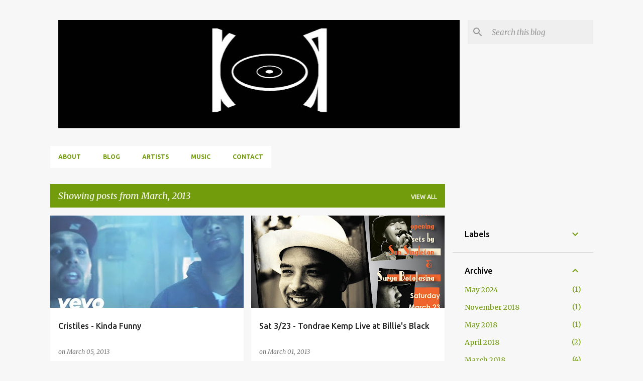

--- FILE ---
content_type: text/html; charset=UTF-8
request_url: http://www.kwalityrecords.com/2013/03/
body_size: 21249
content:
<!DOCTYPE html>
<html dir='ltr' lang='en'>
<head>
<meta content='width=device-width, initial-scale=1' name='viewport'/>
<title>Kwality Records</title>
<meta content='text/html; charset=UTF-8' http-equiv='Content-Type'/>
<!-- Chrome, Firefox OS and Opera -->
<meta content='#f7f7f7' name='theme-color'/>
<!-- Windows Phone -->
<meta content='#f7f7f7' name='msapplication-navbutton-color'/>
<meta content='blogger' name='generator'/>
<link href='http://www.kwalityrecords.com/favicon.ico' rel='icon' type='image/x-icon'/>
<link href='http://www.kwalityrecords.com/2013/03/' rel='canonical'/>
<link rel="alternate" type="application/atom+xml" title="Kwality Records - Atom" href="http://www.kwalityrecords.com/feeds/posts/default" />
<link rel="alternate" type="application/rss+xml" title="Kwality Records - RSS" href="http://www.kwalityrecords.com/feeds/posts/default?alt=rss" />
<link rel="service.post" type="application/atom+xml" title="Kwality Records - Atom" href="https://www.blogger.com/feeds/5986754257957799317/posts/default" />
<!--Can't find substitution for tag [blog.ieCssRetrofitLinks]-->
<meta content='http://www.kwalityrecords.com/2013/03/' property='og:url'/>
<meta content='Kwality Records' property='og:title'/>
<meta content='' property='og:description'/>
<meta content='https://lh3.googleusercontent.com/blogger_img_proxy/AEn0k_sORJGQGKQEabmnHWwqM6_r-W7p46egWAiKs2dxw5te0UL-wiUu5bWngqk_3DivCZKASjebHCK7HHJZsm1-T8bJ-cc3gR9t1rOBymUavYhlXU5SKQ=w1200-h630-n-k-no-nu' property='og:image'/>
<meta content='https://blogger.googleusercontent.com/img/b/R29vZ2xl/AVvXsEg-P1xq70fWYrfOOpUwzuZcuIbXDBS26d3JWYMPWjG1VQPqjRVVTtj0ESELRlb5881KxPGzW1MVywDu8aqjGYCg90rj9vYD8Y3t7anhoj__oYtUMmbMJU4QYRIDZEAv0TY_MaPnVMX-Iwcy/w1200-h630-p-k-no-nu/Tondrae+March+23c.jpg' property='og:image'/>
<style type='text/css'>@font-face{font-family:'Merriweather';font-style:italic;font-weight:300;font-stretch:100%;font-display:swap;src:url(//fonts.gstatic.com/s/merriweather/v33/u-4c0qyriQwlOrhSvowK_l5-eTxCVx0ZbwLvKH2Gk9hLmp0v5yA-xXPqCzLvF-adrHOg7iDTFw.woff2)format('woff2');unicode-range:U+0460-052F,U+1C80-1C8A,U+20B4,U+2DE0-2DFF,U+A640-A69F,U+FE2E-FE2F;}@font-face{font-family:'Merriweather';font-style:italic;font-weight:300;font-stretch:100%;font-display:swap;src:url(//fonts.gstatic.com/s/merriweather/v33/u-4c0qyriQwlOrhSvowK_l5-eTxCVx0ZbwLvKH2Gk9hLmp0v5yA-xXPqCzLvF--drHOg7iDTFw.woff2)format('woff2');unicode-range:U+0301,U+0400-045F,U+0490-0491,U+04B0-04B1,U+2116;}@font-face{font-family:'Merriweather';font-style:italic;font-weight:300;font-stretch:100%;font-display:swap;src:url(//fonts.gstatic.com/s/merriweather/v33/u-4c0qyriQwlOrhSvowK_l5-eTxCVx0ZbwLvKH2Gk9hLmp0v5yA-xXPqCzLvF-SdrHOg7iDTFw.woff2)format('woff2');unicode-range:U+0102-0103,U+0110-0111,U+0128-0129,U+0168-0169,U+01A0-01A1,U+01AF-01B0,U+0300-0301,U+0303-0304,U+0308-0309,U+0323,U+0329,U+1EA0-1EF9,U+20AB;}@font-face{font-family:'Merriweather';font-style:italic;font-weight:300;font-stretch:100%;font-display:swap;src:url(//fonts.gstatic.com/s/merriweather/v33/u-4c0qyriQwlOrhSvowK_l5-eTxCVx0ZbwLvKH2Gk9hLmp0v5yA-xXPqCzLvF-WdrHOg7iDTFw.woff2)format('woff2');unicode-range:U+0100-02BA,U+02BD-02C5,U+02C7-02CC,U+02CE-02D7,U+02DD-02FF,U+0304,U+0308,U+0329,U+1D00-1DBF,U+1E00-1E9F,U+1EF2-1EFF,U+2020,U+20A0-20AB,U+20AD-20C0,U+2113,U+2C60-2C7F,U+A720-A7FF;}@font-face{font-family:'Merriweather';font-style:italic;font-weight:300;font-stretch:100%;font-display:swap;src:url(//fonts.gstatic.com/s/merriweather/v33/u-4c0qyriQwlOrhSvowK_l5-eTxCVx0ZbwLvKH2Gk9hLmp0v5yA-xXPqCzLvF-udrHOg7iA.woff2)format('woff2');unicode-range:U+0000-00FF,U+0131,U+0152-0153,U+02BB-02BC,U+02C6,U+02DA,U+02DC,U+0304,U+0308,U+0329,U+2000-206F,U+20AC,U+2122,U+2191,U+2193,U+2212,U+2215,U+FEFF,U+FFFD;}@font-face{font-family:'Merriweather';font-style:italic;font-weight:400;font-stretch:100%;font-display:swap;src:url(//fonts.gstatic.com/s/merriweather/v33/u-4c0qyriQwlOrhSvowK_l5-eTxCVx0ZbwLvKH2Gk9hLmp0v5yA-xXPqCzLvF-adrHOg7iDTFw.woff2)format('woff2');unicode-range:U+0460-052F,U+1C80-1C8A,U+20B4,U+2DE0-2DFF,U+A640-A69F,U+FE2E-FE2F;}@font-face{font-family:'Merriweather';font-style:italic;font-weight:400;font-stretch:100%;font-display:swap;src:url(//fonts.gstatic.com/s/merriweather/v33/u-4c0qyriQwlOrhSvowK_l5-eTxCVx0ZbwLvKH2Gk9hLmp0v5yA-xXPqCzLvF--drHOg7iDTFw.woff2)format('woff2');unicode-range:U+0301,U+0400-045F,U+0490-0491,U+04B0-04B1,U+2116;}@font-face{font-family:'Merriweather';font-style:italic;font-weight:400;font-stretch:100%;font-display:swap;src:url(//fonts.gstatic.com/s/merriweather/v33/u-4c0qyriQwlOrhSvowK_l5-eTxCVx0ZbwLvKH2Gk9hLmp0v5yA-xXPqCzLvF-SdrHOg7iDTFw.woff2)format('woff2');unicode-range:U+0102-0103,U+0110-0111,U+0128-0129,U+0168-0169,U+01A0-01A1,U+01AF-01B0,U+0300-0301,U+0303-0304,U+0308-0309,U+0323,U+0329,U+1EA0-1EF9,U+20AB;}@font-face{font-family:'Merriweather';font-style:italic;font-weight:400;font-stretch:100%;font-display:swap;src:url(//fonts.gstatic.com/s/merriweather/v33/u-4c0qyriQwlOrhSvowK_l5-eTxCVx0ZbwLvKH2Gk9hLmp0v5yA-xXPqCzLvF-WdrHOg7iDTFw.woff2)format('woff2');unicode-range:U+0100-02BA,U+02BD-02C5,U+02C7-02CC,U+02CE-02D7,U+02DD-02FF,U+0304,U+0308,U+0329,U+1D00-1DBF,U+1E00-1E9F,U+1EF2-1EFF,U+2020,U+20A0-20AB,U+20AD-20C0,U+2113,U+2C60-2C7F,U+A720-A7FF;}@font-face{font-family:'Merriweather';font-style:italic;font-weight:400;font-stretch:100%;font-display:swap;src:url(//fonts.gstatic.com/s/merriweather/v33/u-4c0qyriQwlOrhSvowK_l5-eTxCVx0ZbwLvKH2Gk9hLmp0v5yA-xXPqCzLvF-udrHOg7iA.woff2)format('woff2');unicode-range:U+0000-00FF,U+0131,U+0152-0153,U+02BB-02BC,U+02C6,U+02DA,U+02DC,U+0304,U+0308,U+0329,U+2000-206F,U+20AC,U+2122,U+2191,U+2193,U+2212,U+2215,U+FEFF,U+FFFD;}@font-face{font-family:'Merriweather';font-style:normal;font-weight:400;font-stretch:100%;font-display:swap;src:url(//fonts.gstatic.com/s/merriweather/v33/u-4D0qyriQwlOrhSvowK_l5UcA6zuSYEqOzpPe3HOZJ5eX1WtLaQwmYiScCmDxhtNOKl8yDr3icaGV31CPDaYKfFQn0.woff2)format('woff2');unicode-range:U+0460-052F,U+1C80-1C8A,U+20B4,U+2DE0-2DFF,U+A640-A69F,U+FE2E-FE2F;}@font-face{font-family:'Merriweather';font-style:normal;font-weight:400;font-stretch:100%;font-display:swap;src:url(//fonts.gstatic.com/s/merriweather/v33/u-4D0qyriQwlOrhSvowK_l5UcA6zuSYEqOzpPe3HOZJ5eX1WtLaQwmYiScCmDxhtNOKl8yDr3icaEF31CPDaYKfFQn0.woff2)format('woff2');unicode-range:U+0301,U+0400-045F,U+0490-0491,U+04B0-04B1,U+2116;}@font-face{font-family:'Merriweather';font-style:normal;font-weight:400;font-stretch:100%;font-display:swap;src:url(//fonts.gstatic.com/s/merriweather/v33/u-4D0qyriQwlOrhSvowK_l5UcA6zuSYEqOzpPe3HOZJ5eX1WtLaQwmYiScCmDxhtNOKl8yDr3icaG131CPDaYKfFQn0.woff2)format('woff2');unicode-range:U+0102-0103,U+0110-0111,U+0128-0129,U+0168-0169,U+01A0-01A1,U+01AF-01B0,U+0300-0301,U+0303-0304,U+0308-0309,U+0323,U+0329,U+1EA0-1EF9,U+20AB;}@font-face{font-family:'Merriweather';font-style:normal;font-weight:400;font-stretch:100%;font-display:swap;src:url(//fonts.gstatic.com/s/merriweather/v33/u-4D0qyriQwlOrhSvowK_l5UcA6zuSYEqOzpPe3HOZJ5eX1WtLaQwmYiScCmDxhtNOKl8yDr3icaGl31CPDaYKfFQn0.woff2)format('woff2');unicode-range:U+0100-02BA,U+02BD-02C5,U+02C7-02CC,U+02CE-02D7,U+02DD-02FF,U+0304,U+0308,U+0329,U+1D00-1DBF,U+1E00-1E9F,U+1EF2-1EFF,U+2020,U+20A0-20AB,U+20AD-20C0,U+2113,U+2C60-2C7F,U+A720-A7FF;}@font-face{font-family:'Merriweather';font-style:normal;font-weight:400;font-stretch:100%;font-display:swap;src:url(//fonts.gstatic.com/s/merriweather/v33/u-4D0qyriQwlOrhSvowK_l5UcA6zuSYEqOzpPe3HOZJ5eX1WtLaQwmYiScCmDxhtNOKl8yDr3icaFF31CPDaYKfF.woff2)format('woff2');unicode-range:U+0000-00FF,U+0131,U+0152-0153,U+02BB-02BC,U+02C6,U+02DA,U+02DC,U+0304,U+0308,U+0329,U+2000-206F,U+20AC,U+2122,U+2191,U+2193,U+2212,U+2215,U+FEFF,U+FFFD;}@font-face{font-family:'Ubuntu';font-style:normal;font-weight:400;font-display:swap;src:url(//fonts.gstatic.com/s/ubuntu/v21/4iCs6KVjbNBYlgoKcg72nU6AF7xm.woff2)format('woff2');unicode-range:U+0460-052F,U+1C80-1C8A,U+20B4,U+2DE0-2DFF,U+A640-A69F,U+FE2E-FE2F;}@font-face{font-family:'Ubuntu';font-style:normal;font-weight:400;font-display:swap;src:url(//fonts.gstatic.com/s/ubuntu/v21/4iCs6KVjbNBYlgoKew72nU6AF7xm.woff2)format('woff2');unicode-range:U+0301,U+0400-045F,U+0490-0491,U+04B0-04B1,U+2116;}@font-face{font-family:'Ubuntu';font-style:normal;font-weight:400;font-display:swap;src:url(//fonts.gstatic.com/s/ubuntu/v21/4iCs6KVjbNBYlgoKcw72nU6AF7xm.woff2)format('woff2');unicode-range:U+1F00-1FFF;}@font-face{font-family:'Ubuntu';font-style:normal;font-weight:400;font-display:swap;src:url(//fonts.gstatic.com/s/ubuntu/v21/4iCs6KVjbNBYlgoKfA72nU6AF7xm.woff2)format('woff2');unicode-range:U+0370-0377,U+037A-037F,U+0384-038A,U+038C,U+038E-03A1,U+03A3-03FF;}@font-face{font-family:'Ubuntu';font-style:normal;font-weight:400;font-display:swap;src:url(//fonts.gstatic.com/s/ubuntu/v21/4iCs6KVjbNBYlgoKcQ72nU6AF7xm.woff2)format('woff2');unicode-range:U+0100-02BA,U+02BD-02C5,U+02C7-02CC,U+02CE-02D7,U+02DD-02FF,U+0304,U+0308,U+0329,U+1D00-1DBF,U+1E00-1E9F,U+1EF2-1EFF,U+2020,U+20A0-20AB,U+20AD-20C0,U+2113,U+2C60-2C7F,U+A720-A7FF;}@font-face{font-family:'Ubuntu';font-style:normal;font-weight:400;font-display:swap;src:url(//fonts.gstatic.com/s/ubuntu/v21/4iCs6KVjbNBYlgoKfw72nU6AFw.woff2)format('woff2');unicode-range:U+0000-00FF,U+0131,U+0152-0153,U+02BB-02BC,U+02C6,U+02DA,U+02DC,U+0304,U+0308,U+0329,U+2000-206F,U+20AC,U+2122,U+2191,U+2193,U+2212,U+2215,U+FEFF,U+FFFD;}@font-face{font-family:'Ubuntu';font-style:normal;font-weight:500;font-display:swap;src:url(//fonts.gstatic.com/s/ubuntu/v21/4iCv6KVjbNBYlgoCjC3jvWyNPYZvg7UI.woff2)format('woff2');unicode-range:U+0460-052F,U+1C80-1C8A,U+20B4,U+2DE0-2DFF,U+A640-A69F,U+FE2E-FE2F;}@font-face{font-family:'Ubuntu';font-style:normal;font-weight:500;font-display:swap;src:url(//fonts.gstatic.com/s/ubuntu/v21/4iCv6KVjbNBYlgoCjC3jtGyNPYZvg7UI.woff2)format('woff2');unicode-range:U+0301,U+0400-045F,U+0490-0491,U+04B0-04B1,U+2116;}@font-face{font-family:'Ubuntu';font-style:normal;font-weight:500;font-display:swap;src:url(//fonts.gstatic.com/s/ubuntu/v21/4iCv6KVjbNBYlgoCjC3jvGyNPYZvg7UI.woff2)format('woff2');unicode-range:U+1F00-1FFF;}@font-face{font-family:'Ubuntu';font-style:normal;font-weight:500;font-display:swap;src:url(//fonts.gstatic.com/s/ubuntu/v21/4iCv6KVjbNBYlgoCjC3js2yNPYZvg7UI.woff2)format('woff2');unicode-range:U+0370-0377,U+037A-037F,U+0384-038A,U+038C,U+038E-03A1,U+03A3-03FF;}@font-face{font-family:'Ubuntu';font-style:normal;font-weight:500;font-display:swap;src:url(//fonts.gstatic.com/s/ubuntu/v21/4iCv6KVjbNBYlgoCjC3jvmyNPYZvg7UI.woff2)format('woff2');unicode-range:U+0100-02BA,U+02BD-02C5,U+02C7-02CC,U+02CE-02D7,U+02DD-02FF,U+0304,U+0308,U+0329,U+1D00-1DBF,U+1E00-1E9F,U+1EF2-1EFF,U+2020,U+20A0-20AB,U+20AD-20C0,U+2113,U+2C60-2C7F,U+A720-A7FF;}@font-face{font-family:'Ubuntu';font-style:normal;font-weight:500;font-display:swap;src:url(//fonts.gstatic.com/s/ubuntu/v21/4iCv6KVjbNBYlgoCjC3jsGyNPYZvgw.woff2)format('woff2');unicode-range:U+0000-00FF,U+0131,U+0152-0153,U+02BB-02BC,U+02C6,U+02DA,U+02DC,U+0304,U+0308,U+0329,U+2000-206F,U+20AC,U+2122,U+2191,U+2193,U+2212,U+2215,U+FEFF,U+FFFD;}@font-face{font-family:'Ubuntu';font-style:normal;font-weight:700;font-display:swap;src:url(//fonts.gstatic.com/s/ubuntu/v21/4iCv6KVjbNBYlgoCxCvjvWyNPYZvg7UI.woff2)format('woff2');unicode-range:U+0460-052F,U+1C80-1C8A,U+20B4,U+2DE0-2DFF,U+A640-A69F,U+FE2E-FE2F;}@font-face{font-family:'Ubuntu';font-style:normal;font-weight:700;font-display:swap;src:url(//fonts.gstatic.com/s/ubuntu/v21/4iCv6KVjbNBYlgoCxCvjtGyNPYZvg7UI.woff2)format('woff2');unicode-range:U+0301,U+0400-045F,U+0490-0491,U+04B0-04B1,U+2116;}@font-face{font-family:'Ubuntu';font-style:normal;font-weight:700;font-display:swap;src:url(//fonts.gstatic.com/s/ubuntu/v21/4iCv6KVjbNBYlgoCxCvjvGyNPYZvg7UI.woff2)format('woff2');unicode-range:U+1F00-1FFF;}@font-face{font-family:'Ubuntu';font-style:normal;font-weight:700;font-display:swap;src:url(//fonts.gstatic.com/s/ubuntu/v21/4iCv6KVjbNBYlgoCxCvjs2yNPYZvg7UI.woff2)format('woff2');unicode-range:U+0370-0377,U+037A-037F,U+0384-038A,U+038C,U+038E-03A1,U+03A3-03FF;}@font-face{font-family:'Ubuntu';font-style:normal;font-weight:700;font-display:swap;src:url(//fonts.gstatic.com/s/ubuntu/v21/4iCv6KVjbNBYlgoCxCvjvmyNPYZvg7UI.woff2)format('woff2');unicode-range:U+0100-02BA,U+02BD-02C5,U+02C7-02CC,U+02CE-02D7,U+02DD-02FF,U+0304,U+0308,U+0329,U+1D00-1DBF,U+1E00-1E9F,U+1EF2-1EFF,U+2020,U+20A0-20AB,U+20AD-20C0,U+2113,U+2C60-2C7F,U+A720-A7FF;}@font-face{font-family:'Ubuntu';font-style:normal;font-weight:700;font-display:swap;src:url(//fonts.gstatic.com/s/ubuntu/v21/4iCv6KVjbNBYlgoCxCvjsGyNPYZvgw.woff2)format('woff2');unicode-range:U+0000-00FF,U+0131,U+0152-0153,U+02BB-02BC,U+02C6,U+02DA,U+02DC,U+0304,U+0308,U+0329,U+2000-206F,U+20AC,U+2122,U+2191,U+2193,U+2212,U+2215,U+FEFF,U+FFFD;}</style>
<style id='page-skin-1' type='text/css'><!--
/*! normalize.css v8.0.0 | MIT License | github.com/necolas/normalize.css */html{line-height:1.15;-webkit-text-size-adjust:100%}body{margin:0}h1{font-size:2em;margin:.67em 0}hr{box-sizing:content-box;height:0;overflow:visible}pre{font-family:monospace,monospace;font-size:1em}a{background-color:transparent}abbr[title]{border-bottom:none;text-decoration:underline;text-decoration:underline dotted}b,strong{font-weight:bolder}code,kbd,samp{font-family:monospace,monospace;font-size:1em}small{font-size:80%}sub,sup{font-size:75%;line-height:0;position:relative;vertical-align:baseline}sub{bottom:-0.25em}sup{top:-0.5em}img{border-style:none}button,input,optgroup,select,textarea{font-family:inherit;font-size:100%;line-height:1.15;margin:0}button,input{overflow:visible}button,select{text-transform:none}button,[type="button"],[type="reset"],[type="submit"]{-webkit-appearance:button}button::-moz-focus-inner,[type="button"]::-moz-focus-inner,[type="reset"]::-moz-focus-inner,[type="submit"]::-moz-focus-inner{border-style:none;padding:0}button:-moz-focusring,[type="button"]:-moz-focusring,[type="reset"]:-moz-focusring,[type="submit"]:-moz-focusring{outline:1px dotted ButtonText}fieldset{padding:.35em .75em .625em}legend{box-sizing:border-box;color:inherit;display:table;max-width:100%;padding:0;white-space:normal}progress{vertical-align:baseline}textarea{overflow:auto}[type="checkbox"],[type="radio"]{box-sizing:border-box;padding:0}[type="number"]::-webkit-inner-spin-button,[type="number"]::-webkit-outer-spin-button{height:auto}[type="search"]{-webkit-appearance:textfield;outline-offset:-2px}[type="search"]::-webkit-search-decoration{-webkit-appearance:none}::-webkit-file-upload-button{-webkit-appearance:button;font:inherit}details{display:block}summary{display:list-item}template{display:none}[hidden]{display:none}
/*!************************************************
* Blogger Template Style
* Name: Emporio
**************************************************/
body{
word-wrap:break-word;
overflow-wrap:break-word;
word-break:break-word
}
.hidden{
display:none
}
.invisible{
visibility:hidden
}
.container:after,.float-container:after{
clear:both;
content:"";
display:table
}
.clearboth{
clear:both
}
#comments .comment .comment-actions,.subscribe-popup .FollowByEmail .follow-by-email-submit{
background:transparent;
border:0;
box-shadow:none;
color:#729c0b;
cursor:pointer;
font-size:14px;
font-weight:700;
outline:none;
text-decoration:none;
text-transform:uppercase;
width:auto
}
.dim-overlay{
height:100vh;
left:0;
position:fixed;
top:0;
width:100%
}
#sharing-dim-overlay{
background-color:transparent
}
input::-ms-clear{
display:none
}
.blogger-logo,.svg-icon-24.blogger-logo{
fill:#ff9800;
opacity:1
}
.skip-navigation{
background-color:#fff;
box-sizing:border-box;
color:#000;
display:block;
height:0;
left:0;
line-height:50px;
overflow:hidden;
padding-top:0;
position:fixed;
text-align:center;
top:0;
-webkit-transition:box-shadow .3s,height .3s,padding-top .3s;
transition:box-shadow .3s,height .3s,padding-top .3s;
width:100%;
z-index:900
}
.skip-navigation:focus{
box-shadow:0 4px 5px 0 rgba(0,0,0,.14),0 1px 10px 0 rgba(0,0,0,.12),0 2px 4px -1px rgba(0,0,0,.2);
height:50px
}
#main{
outline:none
}
.main-heading{
clip:rect(1px,1px,1px,1px);
border:0;
height:1px;
overflow:hidden;
padding:0;
position:absolute;
width:1px
}
.Attribution{
margin-top:1em;
text-align:center
}
.Attribution .blogger img,.Attribution .blogger svg{
vertical-align:bottom
}
.Attribution .blogger img{
margin-right:.5em
}
.Attribution div{
line-height:24px;
margin-top:.5em
}
.Attribution .copyright,.Attribution .image-attribution{
font-size:.7em;
margin-top:1.5em
}
.bg-photo{
background-attachment:scroll!important
}
body .CSS_LIGHTBOX{
z-index:900
}
.extendable .show-less,.extendable .show-more{
border-color:#729c0b;
color:#729c0b;
margin-top:8px
}
.extendable .show-less.hidden,.extendable .show-more.hidden,.inline-ad{
display:none
}
.inline-ad{
max-width:100%;
overflow:hidden
}
.adsbygoogle{
display:block
}
#cookieChoiceInfo{
bottom:0;
top:auto
}
iframe.b-hbp-video{
border:0
}
.post-body iframe{
max-width:100%
}
.post-body a[imageanchor="1"]{
display:inline-block
}
.byline{
margin-right:1em
}
.byline:last-child{
margin-right:0
}
.link-copied-dialog{
max-width:520px;
outline:0
}
.link-copied-dialog .modal-dialog-buttons{
margin-top:8px
}
.link-copied-dialog .goog-buttonset-default{
background:transparent;
border:0
}
.link-copied-dialog .goog-buttonset-default:focus{
outline:0
}
.paging-control-container{
margin-bottom:16px
}
.paging-control-container .paging-control{
display:inline-block
}
.paging-control-container .comment-range-text:after,.paging-control-container .paging-control{
color:#729c0b
}
.paging-control-container .comment-range-text,.paging-control-container .paging-control{
margin-right:8px
}
.paging-control-container .comment-range-text:after,.paging-control-container .paging-control:after{
padding-left:8px;
content:"\b7";
cursor:default;
pointer-events:none
}
.paging-control-container .comment-range-text:last-child:after,.paging-control-container .paging-control:last-child:after{
content:none
}
.byline.reactions iframe{
height:20px
}
.b-notification{
background-color:#fff;
border-bottom:1px solid #000;
box-sizing:border-box;
color:#000;
padding:16px 32px;
text-align:center
}
.b-notification.visible{
-webkit-transition:margin-top .3s cubic-bezier(.4,0,.2,1);
transition:margin-top .3s cubic-bezier(.4,0,.2,1)
}
.b-notification.invisible{
position:absolute
}
.b-notification-close{
position:absolute;
right:8px;
top:8px
}
.no-posts-message{
line-height:40px;
text-align:center
}
@media screen and (max-width:745px){
body.item-view .post-body a[imageanchor="1"][style*="float: left;"],body.item-view .post-body a[imageanchor="1"][style*="float: right;"]{
clear:none!important;
float:none!important
}
body.item-view .post-body a[imageanchor="1"] img{
display:block;
height:auto;
margin:0 auto
}
body.item-view .post-body>.separator:first-child>a[imageanchor="1"]:first-child{
margin-top:20px
}
.post-body a[imageanchor]{
display:block
}
body.item-view .post-body a[imageanchor="1"]{
margin-left:0!important;
margin-right:0!important
}
body.item-view .post-body a[imageanchor="1"]+a[imageanchor="1"]{
margin-top:16px
}
}
.item-control{
display:none
}
#comments{
border-top:1px dashed rgba(0,0,0,.54);
margin-top:20px;
padding:20px
}
#comments .comment-thread ol{
padding-left:0;
margin:0;
padding-left:0
}
#comments .comment .comment-replybox-single,#comments .comment-thread .comment-replies{
margin-left:60px
}
#comments .comment-thread .thread-count{
display:none
}
#comments .comment{
list-style-type:none;
padding:0 0 30px;
position:relative
}
#comments .comment .comment{
padding-bottom:8px
}
.comment .avatar-image-container{
position:absolute
}
.comment .avatar-image-container img{
border-radius:50%
}
.avatar-image-container svg,.comment .avatar-image-container .avatar-icon{
fill:#729c0b;
border:1px solid #729c0b;
border-radius:50%;
box-sizing:border-box;
height:35px;
margin:0;
padding:7px;
width:35px
}
.comment .comment-block{
margin-left:60px;
margin-top:10px;
padding-bottom:0
}
#comments .comment-author-header-wrapper{
margin-left:40px
}
#comments .comment .thread-expanded .comment-block{
padding-bottom:20px
}
#comments .comment .comment-header .user,#comments .comment .comment-header .user a{
color:#212121;
font-style:normal;
font-weight:700
}
#comments .comment .comment-actions{
bottom:0;
margin-bottom:15px;
position:absolute
}
#comments .comment .comment-actions>*{
margin-right:8px
}
#comments .comment .comment-header .datetime{
margin-left:8px;
bottom:0;
display:inline-block;
font-size:13px;
font-style:italic
}
#comments .comment .comment-footer .comment-timestamp a,#comments .comment .comment-header .datetime,#comments .comment .comment-header .datetime a{
color:rgba(33,33,33,.54)
}
#comments .comment .comment-content,.comment .comment-body{
margin-top:12px;
word-break:break-word
}
.comment-body{
margin-bottom:12px
}
#comments.embed[data-num-comments="0"]{
border:0;
margin-top:0;
padding-top:0
}
#comment-editor-src,#comments.embed[data-num-comments="0"] #comment-post-message,#comments.embed[data-num-comments="0"] div.comment-form>p,#comments.embed[data-num-comments="0"] p.comment-footer{
display:none
}
.comments .comments-content .loadmore.loaded{
max-height:0;
opacity:0;
overflow:hidden
}
.extendable .remaining-items{
height:0;
overflow:hidden;
-webkit-transition:height .3s cubic-bezier(.4,0,.2,1);
transition:height .3s cubic-bezier(.4,0,.2,1)
}
.extendable .remaining-items.expanded{
height:auto
}
.svg-icon-24,.svg-icon-24-button{
cursor:pointer;
height:24px;
min-width:24px;
width:24px
}
.touch-icon{
margin:-12px;
padding:12px
}
.touch-icon:active,.touch-icon:focus{
background-color:hsla(0,0%,60%,.4);
border-radius:50%
}
svg:not(:root).touch-icon{
overflow:visible
}
html[dir=rtl] .rtl-reversible-icon{
-webkit-transform:scaleX(-1);
transform:scaleX(-1)
}
.svg-icon-24-button,.touch-icon-button{
background:transparent;
border:0;
margin:0;
outline:none;
padding:0
}
.touch-icon-button .touch-icon:active,.touch-icon-button .touch-icon:focus{
background-color:transparent
}
.touch-icon-button:active .touch-icon,.touch-icon-button:focus .touch-icon{
background-color:hsla(0,0%,60%,.4);
border-radius:50%
}
.Profile .default-avatar-wrapper .avatar-icon{
fill:#729c0b;
border:1px solid #729c0b;
border-radius:50%;
box-sizing:border-box;
margin:0
}
.Profile .individual .default-avatar-wrapper .avatar-icon{
padding:25px
}
.Profile .individual .avatar-icon,.Profile .individual .profile-img{
height:90px;
width:90px
}
.Profile .team .default-avatar-wrapper .avatar-icon{
padding:8px
}
.Profile .team .avatar-icon,.Profile .team .default-avatar-wrapper,.Profile .team .profile-img{
height:40px;
width:40px
}
.snippet-container{
margin:0;
overflow:hidden;
position:relative
}
.snippet-fade{
right:0;
bottom:0;
box-sizing:border-box;
position:absolute;
width:96px
}
.snippet-fade:after{
content:"\2026";
float:right
}
.centered-top-container.sticky{
left:0;
position:fixed;
right:0;
top:0;
-webkit-transition-duration:.2s;
transition-duration:.2s;
-webkit-transition-property:opacity,-webkit-transform;
transition-property:opacity,-webkit-transform;
transition-property:transform,opacity;
transition-property:transform,opacity,-webkit-transform;
-webkit-transition-timing-function:cubic-bezier(.4,0,.2,1);
transition-timing-function:cubic-bezier(.4,0,.2,1);
width:auto;
z-index:8
}
.centered-top-placeholder{
display:none
}
.collapsed-header .centered-top-placeholder{
display:block
}
.centered-top-container .Header .replaced h1,.centered-top-placeholder .Header .replaced h1{
display:none
}
.centered-top-container.sticky .Header .replaced h1{
display:block
}
.centered-top-container.sticky .Header .header-widget{
background:none
}
.centered-top-container.sticky .Header .header-image-wrapper{
display:none
}
.centered-top-container img,.centered-top-placeholder img{
max-width:100%
}
.collapsible{
-webkit-transition:height .3s cubic-bezier(.4,0,.2,1);
transition:height .3s cubic-bezier(.4,0,.2,1)
}
.collapsible,.collapsible>summary{
display:block;
overflow:hidden
}
.collapsible>:not(summary){
display:none
}
.collapsible[open]>:not(summary){
display:block
}
.collapsible:focus,.collapsible>summary:focus{
outline:none
}
.collapsible>summary{
cursor:pointer;
display:block;
padding:0
}
.collapsible:focus>summary,.collapsible>summary:focus{
background-color:transparent
}
.collapsible>summary::-webkit-details-marker{
display:none
}
.collapsible-title{
-webkit-box-align:center;
align-items:center;
display:-webkit-box;
display:flex
}
.collapsible-title .title{
-webkit-box-flex:1;
-webkit-box-ordinal-group:1;
flex:1 1 auto;
order:0;
overflow:hidden;
text-overflow:ellipsis;
white-space:nowrap
}
.collapsible-title .chevron-down,.collapsible[open] .collapsible-title .chevron-up{
display:block
}
.collapsible-title .chevron-up,.collapsible[open] .collapsible-title .chevron-down{
display:none
}
.flat-button{
border-radius:2px;
font-weight:700;
margin:-8px;
padding:8px;
text-transform:uppercase
}
.flat-button,.flat-icon-button{
cursor:pointer;
display:inline-block
}
.flat-icon-button{
background:transparent;
border:0;
box-sizing:content-box;
line-height:0;
margin:-12px;
outline:none;
padding:12px
}
.flat-icon-button,.flat-icon-button .splash-wrapper{
border-radius:50%
}
.flat-icon-button .splash.animate{
-webkit-animation-duration:.3s;
animation-duration:.3s
}
body#layout .bg-photo,body#layout .bg-photo-overlay{
display:none
}
body#layout .centered{
max-width:954px
}
body#layout .navigation{
display:none
}
body#layout .sidebar-container{
display:inline-block;
width:40%
}
body#layout .hamburger-menu,body#layout .search{
display:none
}
.overflowable-container{
max-height:44px;
overflow:hidden;
position:relative
}
.overflow-button{
cursor:pointer
}
#overflowable-dim-overlay{
background:transparent
}
.overflow-popup{
background-color:#ffffff;
box-shadow:0 2px 2px 0 rgba(0,0,0,.14),0 3px 1px -2px rgba(0,0,0,.2),0 1px 5px 0 rgba(0,0,0,.12);
left:0;
max-width:calc(100% - 32px);
position:absolute;
top:0;
visibility:hidden;
z-index:101
}
.overflow-popup ul{
list-style:none
}
.overflow-popup .tabs li,.overflow-popup li{
display:block;
height:auto
}
.overflow-popup .tabs li{
padding-left:0;
padding-right:0
}
.overflow-button.hidden,.overflow-popup .tabs li.hidden,.overflow-popup li.hidden,.widget.Sharing .sharing-button{
display:none
}
.widget.Sharing .sharing-buttons li{
padding:0
}
.widget.Sharing .sharing-buttons li span{
display:none
}
.post-share-buttons{
position:relative
}
.sharing-open.touch-icon-button:active .touch-icon,.sharing-open.touch-icon-button:focus .touch-icon{
background-color:transparent
}
.share-buttons{
background-color:#ffffff;
border-radius:2px;
box-shadow:0 2px 2px 0 rgba(0,0,0,.14),0 3px 1px -2px rgba(0,0,0,.2),0 1px 5px 0 rgba(0,0,0,.12);
color:#000000;
list-style:none;
margin:0;
min-width:200px;
padding:8px 0;
position:absolute;
top:-11px;
z-index:101
}
.share-buttons.hidden{
display:none
}
.sharing-button{
background:transparent;
border:0;
cursor:pointer;
margin:0;
outline:none;
padding:0
}
.share-buttons li{
height:48px;
margin:0
}
.share-buttons li:last-child{
margin-bottom:0
}
.share-buttons li .sharing-platform-button{
box-sizing:border-box;
cursor:pointer;
display:block;
height:100%;
margin-bottom:0;
padding:0 16px;
position:relative;
width:100%
}
.share-buttons li .sharing-platform-button:focus,.share-buttons li .sharing-platform-button:hover{
background-color:hsla(0,0%,50%,.1);
outline:none
}
.share-buttons li svg[class*=" sharing-"],.share-buttons li svg[class^=sharing-]{
position:absolute;
top:10px
}
.share-buttons li span.sharing-platform-button{
position:relative;
top:0
}
.share-buttons li .platform-sharing-text{
margin-left:56px;
display:block;
font-size:16px;
line-height:48px;
white-space:nowrap
}
.sidebar-container{
-webkit-overflow-scrolling:touch;
background-color:#f7f7f7;
max-width:280px;
overflow-y:auto;
-webkit-transition-duration:.3s;
transition-duration:.3s;
-webkit-transition-property:-webkit-transform;
transition-property:-webkit-transform;
transition-property:transform;
transition-property:transform,-webkit-transform;
-webkit-transition-timing-function:cubic-bezier(0,0,.2,1);
transition-timing-function:cubic-bezier(0,0,.2,1);
width:280px;
z-index:101
}
.sidebar-container .navigation{
line-height:0;
padding:16px
}
.sidebar-container .sidebar-back{
cursor:pointer
}
.sidebar-container .widget{
background:none;
margin:0 16px;
padding:16px 0
}
.sidebar-container .widget .title{
color:#000000;
margin:0
}
.sidebar-container .widget ul{
list-style:none;
margin:0;
padding:0
}
.sidebar-container .widget ul ul{
margin-left:1em
}
.sidebar-container .widget li{
font-size:16px;
line-height:normal
}
.sidebar-container .widget+.widget{
border-top:1px solid rgba(0, 0, 0, 0.12)
}
.BlogArchive li{
margin:16px 0
}
.BlogArchive li:last-child{
margin-bottom:0
}
.Label li a{
display:inline-block
}
.BlogArchive .post-count,.Label .label-count{
margin-left:.25em;
float:right
}
.BlogArchive .post-count:before,.Label .label-count:before{
content:"("
}
.BlogArchive .post-count:after,.Label .label-count:after{
content:")"
}
.widget.Translate .skiptranslate>div{
display:block!important
}
.widget.Profile .profile-link{
display:-webkit-box;
display:flex
}
.widget.Profile .team-member .default-avatar-wrapper,.widget.Profile .team-member .profile-img{
-webkit-box-flex:0;
margin-right:1em;
flex:0 0 auto
}
.widget.Profile .individual .profile-link{
-webkit-box-orient:vertical;
-webkit-box-direction:normal;
flex-direction:column
}
.widget.Profile .team .profile-link .profile-name{
-webkit-box-flex:1;
align-self:center;
display:block;
flex:1 1 auto
}
.dim-overlay{
background-color:rgba(0,0,0,.54)
}
body.sidebar-visible{
overflow-y:hidden
}
@media screen and (max-width:680px){
.sidebar-container{
bottom:0;
left:auto;
position:fixed;
right:0;
top:0
}
.sidebar-container.sidebar-invisible{
-webkit-transform:translateX(100%);
transform:translateX(100%);
-webkit-transition-timing-function:cubic-bezier(.4,0,.6,1);
transition-timing-function:cubic-bezier(.4,0,.6,1)
}
}
.dialog{
background:#ffffff;
box-shadow:0 2px 2px 0 rgba(0,0,0,.14),0 3px 1px -2px rgba(0,0,0,.2),0 1px 5px 0 rgba(0,0,0,.12);
box-sizing:border-box;
color:#000000;
padding:30px;
position:fixed;
text-align:center;
width:calc(100% - 24px);
z-index:101
}
.dialog input[type=email],.dialog input[type=text]{
background-color:transparent;
border:0;
border-bottom:1px solid rgba(0,0,0,.12);
color:#000000;
display:block;
font-family:Ubuntu, sans-serif;
font-size:16px;
line-height:24px;
margin:auto;
outline:none;
padding-bottom:7px;
text-align:center;
width:100%
}
.dialog input[type=email]::-webkit-input-placeholder,.dialog input[type=text]::-webkit-input-placeholder{
color:rgba(0,0,0,.5)
}
.dialog input[type=email]::-moz-placeholder,.dialog input[type=text]::-moz-placeholder{
color:rgba(0,0,0,.5)
}
.dialog input[type=email]:-ms-input-placeholder,.dialog input[type=text]:-ms-input-placeholder{
color:rgba(0,0,0,.5)
}
.dialog input[type=email]::-ms-input-placeholder,.dialog input[type=text]::-ms-input-placeholder{
color:rgba(0,0,0,.5)
}
.dialog input[type=email]::placeholder,.dialog input[type=text]::placeholder{
color:rgba(0,0,0,.5)
}
.dialog input[type=email]:focus,.dialog input[type=text]:focus{
border-bottom:2px solid #729c0b;
padding-bottom:6px
}
.dialog input.no-cursor{
color:transparent;
text-shadow:0 0 0 #000000
}
.dialog input.no-cursor:focus{
outline:none
}
.dialog input[type=submit]{
font-family:Ubuntu, sans-serif
}
.dialog .goog-buttonset-default{
color:#729c0b
}
.loading-spinner-large{
-webkit-animation:mspin-rotate 1568.63ms linear infinite;
animation:mspin-rotate 1568.63ms linear infinite;
height:48px;
overflow:hidden;
position:absolute;
width:48px;
z-index:200
}
.loading-spinner-large>div{
-webkit-animation:mspin-revrot 5332ms steps(4) infinite;
animation:mspin-revrot 5332ms steps(4) infinite
}
.loading-spinner-large>div>div{
-webkit-animation:mspin-singlecolor-large-film 1333ms steps(81) infinite;
animation:mspin-singlecolor-large-film 1333ms steps(81) infinite;
background-size:100%;
height:48px;
width:3888px
}
.mspin-black-large>div>div,.mspin-grey_54-large>div>div{
background-image:url(https://www.blogblog.com/indie/mspin_black_large.svg)
}
.mspin-white-large>div>div{
background-image:url(https://www.blogblog.com/indie/mspin_white_large.svg)
}
.mspin-grey_54-large{
opacity:.54
}
@-webkit-keyframes mspin-singlecolor-large-film{
0%{
-webkit-transform:translateX(0);
transform:translateX(0)
}
to{
-webkit-transform:translateX(-3888px);
transform:translateX(-3888px)
}
}
@keyframes mspin-singlecolor-large-film{
0%{
-webkit-transform:translateX(0);
transform:translateX(0)
}
to{
-webkit-transform:translateX(-3888px);
transform:translateX(-3888px)
}
}
@-webkit-keyframes mspin-rotate{
0%{
-webkit-transform:rotate(0deg);
transform:rotate(0deg)
}
to{
-webkit-transform:rotate(1turn);
transform:rotate(1turn)
}
}
@keyframes mspin-rotate{
0%{
-webkit-transform:rotate(0deg);
transform:rotate(0deg)
}
to{
-webkit-transform:rotate(1turn);
transform:rotate(1turn)
}
}
@-webkit-keyframes mspin-revrot{
0%{
-webkit-transform:rotate(0deg);
transform:rotate(0deg)
}
to{
-webkit-transform:rotate(-1turn);
transform:rotate(-1turn)
}
}
@keyframes mspin-revrot{
0%{
-webkit-transform:rotate(0deg);
transform:rotate(0deg)
}
to{
-webkit-transform:rotate(-1turn);
transform:rotate(-1turn)
}
}
.subscribe-popup{
max-width:364px
}
.subscribe-popup h3{
color:#212121;
font-size:1.8em;
margin-top:0
}
.subscribe-popup .FollowByEmail h3{
display:none
}
.subscribe-popup .FollowByEmail .follow-by-email-submit{
color:#729c0b;
display:inline-block;
margin:24px auto 0;
white-space:normal;
width:auto
}
.subscribe-popup .FollowByEmail .follow-by-email-submit:disabled{
cursor:default;
opacity:.3
}
@media (max-width:800px){
.blog-name div.widget.Subscribe{
margin-bottom:16px
}
body.item-view .blog-name div.widget.Subscribe{
margin:8px auto 16px;
width:100%
}
}
.sidebar-container .svg-icon-24{
fill:#729c0b
}
.centered-top .svg-icon-24{
fill:#729c0b
}
.centered-bottom .svg-icon-24.touch-icon,.centered-bottom a .svg-icon-24,.centered-bottom button .svg-icon-24{
fill:#729c0b
}
.post-wrapper .svg-icon-24.touch-icon,.post-wrapper a .svg-icon-24,.post-wrapper button .svg-icon-24{
fill:#729c0b
}
.centered-bottom .share-buttons .svg-icon-24,.share-buttons .svg-icon-24{
fill:#729c0b
}
.svg-icon-24.hamburger-menu{
fill:#729c0b
}
body#layout .page_body{
padding:0;
position:relative;
top:0
}
body#layout .page{
display:inline-block;
left:inherit;
position:relative;
vertical-align:top;
width:540px
}
body{
background:#f7f7f7 none repeat scroll top left;
background-color:#f7f7f7;
background-size:cover;
font:400 16px Ubuntu, sans-serif;
margin:0;
min-height:100vh
}
body,h3,h3.title{
color:#000000
}
.post-wrapper .post-title,.post-wrapper .post-title a,.post-wrapper .post-title a:hover,.post-wrapper .post-title a:visited{
color:#212121
}
a{
color:#729c0b;
text-decoration:none
}
a:visited{
color:#729c0b
}
a:hover{
color:#729c0b
}
blockquote{
color:#424242;
font:400 16px Ubuntu, sans-serif;
font-size:x-large;
font-style:italic;
font-weight:300;
text-align:center
}
.dim-overlay{
z-index:100
}
.page{
-webkit-box-orient:vertical;
-webkit-box-direction:normal;
box-sizing:border-box;
display:-webkit-box;
display:flex;
flex-direction:column;
min-height:100vh;
padding-bottom:1em
}
.page>*{
-webkit-box-flex:0;
flex:0 0 auto
}
.page>#footer{
margin-top:auto
}
.bg-photo-container{
overflow:hidden
}
.bg-photo-container,.bg-photo-container .bg-photo{
height:464px;
width:100%
}
.bg-photo-container .bg-photo{
background-position:50%;
background-size:cover;
z-index:-1
}
.centered{
margin:0 auto;
position:relative;
width:1482px
}
.centered .main,.centered .main-container{
float:left
}
.centered .main{
padding-bottom:1em
}
.centered .centered-bottom:after{
clear:both;
content:"";
display:table
}
@media (min-width:1626px){
.page_body.has-vertical-ads .centered{
width:1625px
}
}
@media (min-width:1225px) and (max-width:1482px){
.centered{
width:1081px
}
}
@media (min-width:1225px) and (max-width:1625px){
.page_body.has-vertical-ads .centered{
width:1224px
}
}
@media (max-width:1224px){
.centered{
width:680px
}
}
@media (max-width:680px){
.centered{
max-width:600px;
width:100%
}
}
.feed-view .post-wrapper.hero,.main,.main-container,.post-filter-message,.top-nav .section{
width:1187px
}
@media (min-width:1225px) and (max-width:1482px){
.feed-view .post-wrapper.hero,.main,.main-container,.post-filter-message,.top-nav .section{
width:786px
}
}
@media (min-width:1225px) and (max-width:1625px){
.feed-view .page_body.has-vertical-ads .post-wrapper.hero,.page_body.has-vertical-ads .feed-view .post-wrapper.hero,.page_body.has-vertical-ads .main,.page_body.has-vertical-ads .main-container,.page_body.has-vertical-ads .post-filter-message,.page_body.has-vertical-ads .top-nav .section{
width:786px
}
}
@media (max-width:1224px){
.feed-view .post-wrapper.hero,.main,.main-container,.post-filter-message,.top-nav .section{
width:auto
}
}
.widget .title{
font-size:18px;
line-height:28px;
margin:18px 0
}
.extendable .show-less,.extendable .show-more{
color:#729c0b;
cursor:pointer;
font:500 12px Ubuntu, sans-serif;
margin:0 -16px;
padding:16px;
text-transform:uppercase
}
.widget.Profile{
font:400 16px Ubuntu, sans-serif
}
.sidebar-container .widget.Profile{
padding:16px
}
.widget.Profile h2{
display:none
}
.widget.Profile .title{
margin:16px 32px
}
.widget.Profile .profile-img{
border-radius:50%
}
.widget.Profile .individual{
display:-webkit-box;
display:flex
}
.widget.Profile .individual .profile-info{
margin-left:16px;
align-self:center
}
.widget.Profile .profile-datablock{
margin-bottom:.75em;
margin-top:0
}
.widget.Profile .profile-link{
background-image:none!important;
font-family:inherit;
max-width:100%;
overflow:hidden
}
.widget.Profile .individual .profile-link{
display:block;
margin:0 -10px;
padding:0 10px
}
.widget.Profile .individual .profile-data a.profile-link.g-profile,.widget.Profile .team a.profile-link.g-profile .profile-name{
color:#000000;
font:500 16px Ubuntu, sans-serif;
margin-bottom:.75em
}
.widget.Profile .individual .profile-data a.profile-link.g-profile{
line-height:1.25
}
.widget.Profile .individual>a:first-child{
flex-shrink:0
}
.widget.Profile dd{
margin:0
}
.widget.Profile ul{
list-style:none;
padding:0
}
.widget.Profile ul li{
margin:10px 0 30px
}
.widget.Profile .team .extendable,.widget.Profile .team .extendable .first-items,.widget.Profile .team .extendable .remaining-items{
margin:0;
max-width:100%;
padding:0
}
.widget.Profile .team-member .profile-name-container{
-webkit-box-flex:0;
flex:0 1 auto
}
.widget.Profile .team .extendable .show-less,.widget.Profile .team .extendable .show-more{
left:56px;
position:relative
}
#comments a,.post-wrapper a{
color:#729c0b
}
div.widget.Blog .blog-posts .post-outer{
border:0
}
div.widget.Blog .post-outer{
padding-bottom:0
}
.post .thumb{
float:left;
height:20%;
width:20%
}
.no-posts-message,.status-msg-body{
margin:10px 0
}
.blog-pager{
text-align:center
}
.post-title{
margin:0
}
.post-title,.post-title a{
font:500 24px Ubuntu, sans-serif
}
.post-body{
display:block;
font:400 16px Merriweather, Georgia, serif;
line-height:32px;
margin:0
}
.post-body,.post-snippet{
color:#000000
}
.post-snippet{
font:400 14px Merriweather, Georgia, serif;
line-height:24px;
margin:8px 0;
max-height:72px
}
.post-snippet .snippet-fade{
background:-webkit-linear-gradient(left,#ffffff 0,#ffffff 20%,rgba(255, 255, 255, 0) 100%);
background:linear-gradient(to left,#ffffff 0,#ffffff 20%,rgba(255, 255, 255, 0) 100%);
bottom:0;
color:#000000;
position:absolute
}
.post-body img{
height:inherit;
max-width:100%
}
.byline,.byline.post-author a,.byline.post-timestamp a{
color:#757575;
font:italic 400 12px Merriweather, Georgia, serif
}
.byline.post-author{
text-transform:lowercase
}
.byline.post-author a{
text-transform:none
}
.item-byline .byline,.post-header .byline{
margin-right:0
}
.post-share-buttons .share-buttons{
background:#ffffff;
color:#000000;
font:400 14px Ubuntu, sans-serif
}
.tr-caption{
color:#424242;
font:400 16px Ubuntu, sans-serif;
font-size:1.1em;
font-style:italic
}
.post-filter-message{
background-color:#729c0b;
box-sizing:border-box;
color:#ffffff;
display:-webkit-box;
display:flex;
font:italic 400 18px Merriweather, Georgia, serif;
margin-bottom:16px;
margin-top:32px;
padding:12px 16px
}
.post-filter-message>div:first-child{
-webkit-box-flex:1;
flex:1 0 auto
}
.post-filter-message a{
padding-left:30px;
color:#729c0b;
color:#ffffff;
cursor:pointer;
font:500 12px Ubuntu, sans-serif;
text-transform:uppercase;
white-space:nowrap
}
.post-filter-message .search-label,.post-filter-message .search-query{
font-style:italic;
quotes:"\201c" "\201d" "\2018" "\2019"
}
.post-filter-message .search-label:before,.post-filter-message .search-query:before{
content:open-quote
}
.post-filter-message .search-label:after,.post-filter-message .search-query:after{
content:close-quote
}
#blog-pager{
margin-bottom:1em;
margin-top:2em
}
#blog-pager a{
color:#729c0b;
cursor:pointer;
font:500 12px Ubuntu, sans-serif;
text-transform:uppercase
}
.Label{
overflow-x:hidden
}
.Label ul{
list-style:none;
padding:0
}
.Label li{
display:inline-block;
max-width:100%;
overflow:hidden;
text-overflow:ellipsis;
white-space:nowrap
}
.Label .first-ten{
margin-top:16px
}
.Label .show-all{
border-color:#729c0b;
color:#729c0b;
cursor:pointer;
font-style:normal;
margin-top:8px;
text-transform:uppercase
}
.Label .show-all,.Label .show-all.hidden{
display:inline-block
}
.Label li a,.Label span.label-size,.byline.post-labels a{
background-color:rgba(114,156,11,.1);
border-radius:2px;
color:#729c0b;
cursor:pointer;
display:inline-block;
font:500 10.5px Ubuntu, sans-serif;
line-height:1.5;
margin:4px 4px 4px 0;
padding:4px 8px;
text-transform:uppercase;
vertical-align:middle
}
body.item-view .byline.post-labels a{
background-color:rgba(114,156,11,.1);
color:#729c0b
}
.FeaturedPost .item-thumbnail img{
max-width:100%
}
.sidebar-container .FeaturedPost .post-title a{
color:#729c0b;
font:500 14px Ubuntu, sans-serif
}
body.item-view .PopularPosts{
display:inline-block;
overflow-y:auto;
vertical-align:top;
width:280px
}
.PopularPosts h3.title{
font:500 16px Ubuntu, sans-serif
}
.PopularPosts .post-title{
margin:0 0 16px
}
.PopularPosts .post-title a{
color:#729c0b;
font:500 14px Ubuntu, sans-serif;
line-height:24px
}
.PopularPosts .item-thumbnail{
clear:both;
height:152px;
overflow-y:hidden;
width:100%
}
.PopularPosts .item-thumbnail img{
padding:0;
width:100%
}
.PopularPosts .popular-posts-snippet{
color:#535353;
font:italic 400 14px Merriweather, Georgia, serif;
line-height:24px;
max-height:calc(24px * 4);
overflow:hidden
}
.PopularPosts .popular-posts-snippet .snippet-fade{
color:#535353
}
.PopularPosts .post{
margin:30px 0;
position:relative
}
.PopularPosts .post+.post{
padding-top:1em
}
.popular-posts-snippet .snippet-fade{
right:0;
background:-webkit-linear-gradient(left,#f7f7f7 0,#f7f7f7 20%,rgba(247, 247, 247, 0) 100%);
background:linear-gradient(to left,#f7f7f7 0,#f7f7f7 20%,rgba(247, 247, 247, 0) 100%);
height:24px;
line-height:24px;
position:absolute;
top:calc(24px * 3);
width:96px
}
.Attribution{
color:#000000
}
.Attribution a,.Attribution a:hover,.Attribution a:visited{
color:#729c0b
}
.Attribution svg{
fill:#757575
}
.inline-ad{
margin-bottom:16px
}
.item-view .inline-ad{
display:block
}
.vertical-ad-container{
margin-left:15px;
float:left;
min-height:1px;
width:128px
}
.item-view .vertical-ad-container{
margin-top:30px
}
.inline-ad-placeholder,.vertical-ad-placeholder{
background:#ffffff;
border:1px solid #000;
opacity:.9;
text-align:center;
vertical-align:middle
}
.inline-ad-placeholder span,.vertical-ad-placeholder span{
color:#212121;
display:block;
font-weight:700;
margin-top:290px;
text-transform:uppercase
}
.vertical-ad-placeholder{
height:600px
}
.vertical-ad-placeholder span{
margin-top:290px;
padding:0 40px
}
.inline-ad-placeholder{
height:90px
}
.inline-ad-placeholder span{
margin-top:35px
}
.centered-top-container.sticky,.sticky .centered-top{
background-color:#efefef
}
.centered-top{
-webkit-box-align:start;
align-items:flex-start;
display:-webkit-box;
display:flex;
flex-wrap:wrap;
margin:0 auto;
max-width:1482px;
padding-top:40px
}
.page_body.has-vertical-ads .centered-top{
max-width:1625px
}
.centered-top .blog-name,.centered-top .hamburger-section,.centered-top .search{
margin-left:16px
}
.centered-top .return_link{
-webkit-box-flex:0;
-webkit-box-ordinal-group:1;
flex:0 0 auto;
height:24px;
order:0;
width:24px
}
.centered-top .blog-name{
-webkit-box-flex:1;
-webkit-box-ordinal-group:2;
flex:1 1 0;
order:1
}
.centered-top .search{
-webkit-box-flex:0;
-webkit-box-ordinal-group:3;
flex:0 0 auto;
order:2
}
.centered-top .hamburger-section{
-webkit-box-flex:0;
-webkit-box-ordinal-group:4;
display:none;
flex:0 0 auto;
order:3
}
.centered-top .subscribe-section-container{
-webkit-box-flex:1;
-webkit-box-ordinal-group:5;
flex:1 0 100%;
order:4
}
.centered-top .top-nav{
-webkit-box-flex:1;
-webkit-box-ordinal-group:6;
flex:1 0 100%;
margin-top:32px;
order:5
}
.sticky .centered-top{
-webkit-box-align:center;
align-items:center;
box-sizing:border-box;
flex-wrap:nowrap;
padding:0 16px
}
.sticky .centered-top .blog-name{
-webkit-box-flex:0;
flex:0 1 auto;
max-width:none;
min-width:0
}
.sticky .centered-top .subscribe-section-container{
border-left:1px solid rgba(0, 0, 0, 0.3);
-webkit-box-flex:1;
-webkit-box-ordinal-group:3;
flex:1 0 auto;
margin:0 16px;
order:2
}
.sticky .centered-top .search{
-webkit-box-flex:1;
-webkit-box-ordinal-group:4;
flex:1 0 auto;
order:3
}
.sticky .centered-top .hamburger-section{
-webkit-box-ordinal-group:5;
order:4
}
.sticky .centered-top .top-nav{
display:none
}
.search{
position:relative;
width:250px
}
.search,.search .search-expand,.search .section{
height:48px
}
.search .search-expand{
margin-left:auto;
background:transparent;
border:0;
display:none;
margin:0;
outline:none;
padding:0
}
.search .search-expand-text{
display:none
}
.search .search-expand .svg-icon-24,.search .search-submit-container .svg-icon-24{
fill:rgba(0, 0, 0, 0.38);
-webkit-transition:fill .3s cubic-bezier(.4,0,.2,1);
transition:fill .3s cubic-bezier(.4,0,.2,1)
}
.search h3{
display:none
}
.search .section{
right:0;
box-sizing:border-box;
line-height:24px;
overflow-x:hidden;
position:absolute;
top:0;
-webkit-transition-duration:.3s;
transition-duration:.3s;
-webkit-transition-property:background-color,width;
transition-property:background-color,width;
-webkit-transition-timing-function:cubic-bezier(.4,0,.2,1);
transition-timing-function:cubic-bezier(.4,0,.2,1);
width:250px;
z-index:8
}
.search .section,.search.focused .section{
background-color:rgba(0, 0, 0, 0.03)
}
.search form{
display:-webkit-box;
display:flex
}
.search form .search-submit-container{
-webkit-box-align:center;
-webkit-box-flex:0;
-webkit-box-ordinal-group:1;
align-items:center;
display:-webkit-box;
display:flex;
flex:0 0 auto;
height:48px;
order:0
}
.search form .search-input{
-webkit-box-flex:1;
-webkit-box-ordinal-group:2;
flex:1 1 auto;
order:1
}
.search form .search-input input{
box-sizing:border-box;
height:48px;
width:100%
}
.search .search-submit-container input[type=submit]{
display:none
}
.search .search-submit-container .search-icon{
margin:0;
padding:12px 8px
}
.search .search-input input{
background:none;
border:0;
color:#1f1f1f;
font:400 16px Merriweather, Georgia, serif;
outline:none;
padding:0 8px
}
.search .search-input input::-webkit-input-placeholder{
color:rgba(0, 0, 0, 0.38);
font:italic 400 15px Merriweather, Georgia, serif;
line-height:48px
}
.search .search-input input::-moz-placeholder{
color:rgba(0, 0, 0, 0.38);
font:italic 400 15px Merriweather, Georgia, serif;
line-height:48px
}
.search .search-input input:-ms-input-placeholder{
color:rgba(0, 0, 0, 0.38);
font:italic 400 15px Merriweather, Georgia, serif;
line-height:48px
}
.search .search-input input::-ms-input-placeholder{
color:rgba(0, 0, 0, 0.38);
font:italic 400 15px Merriweather, Georgia, serif;
line-height:48px
}
.search .search-input input::placeholder{
color:rgba(0, 0, 0, 0.38);
font:italic 400 15px Merriweather, Georgia, serif;
line-height:48px
}
.search .dim-overlay{
background-color:transparent
}
.centered-top .Header h1{
box-sizing:border-box;
color:#1f1f1f;
font:500 62px Ubuntu, sans-serif;
margin:0;
padding:0
}
.centered-top .Header h1 a,.centered-top .Header h1 a:hover,.centered-top .Header h1 a:visited{
color:inherit;
font-size:inherit
}
.centered-top .Header p{
color:#1f1f1f;
font:italic 300 14px Merriweather, Georgia, serif;
line-height:1.7;
margin:16px 0;
padding:0
}
.sticky .centered-top .Header h1{
color:#1f1f1f;
font-size:32px;
margin:16px 0;
overflow:hidden;
padding:0;
text-overflow:ellipsis;
white-space:nowrap
}
.sticky .centered-top .Header p{
display:none
}
.subscribe-section-container{
border-left:0;
margin:0
}
.subscribe-section-container .subscribe-button{
background:transparent;
border:0;
color:#729c0b;
cursor:pointer;
display:inline-block;
font:700 12px Ubuntu, sans-serif;
margin:0 auto;
outline:none;
padding:16px;
text-transform:uppercase;
white-space:nowrap
}
.top-nav .PageList h3{
margin-left:16px
}
.top-nav .PageList ul{
list-style:none;
margin:0;
padding:0
}
.top-nav .PageList ul li{
color:#729c0b;
cursor:pointer;
font:500 12px Ubuntu, sans-serif;
font:700 12px Ubuntu, sans-serif;
text-transform:uppercase
}
.top-nav .PageList ul li a{
background-color:#ffffff;
color:#729c0b;
display:block;
height:44px;
line-height:44px;
overflow:hidden;
padding:0 22px;
text-overflow:ellipsis;
vertical-align:middle
}
.top-nav .PageList ul li.selected a{
color:#729c0b
}
.top-nav .PageList ul li:first-child a{
padding-left:16px
}
.top-nav .PageList ul li:last-child a{
padding-right:16px
}
.top-nav .PageList .dim-overlay{
opacity:0
}
.top-nav .overflowable-contents li{
float:left;
max-width:100%
}
.top-nav .overflow-button{
-webkit-box-align:center;
-webkit-box-flex:0;
align-items:center;
display:-webkit-box;
display:flex;
flex:0 0 auto;
height:44px;
padding:0 16px;
position:relative;
-webkit-transition:opacity .3s cubic-bezier(.4,0,.2,1);
transition:opacity .3s cubic-bezier(.4,0,.2,1);
width:24px
}
.top-nav .overflow-button.hidden{
display:none
}
.top-nav .overflow-button svg{
margin-top:0
}
@media (max-width:1224px){
.search{
width:24px
}
.search .search-expand{
display:block;
position:relative;
z-index:8
}
.search .search-expand .search-expand-icon{
fill:transparent
}
.search .section{
background-color:rgba(0, 0, 0, 0);
width:32px;
z-index:7
}
.search.focused .section{
width:250px;
z-index:8
}
.search .search-submit-container .svg-icon-24{
fill:#729c0b
}
.search.focused .search-submit-container .svg-icon-24{
fill:rgba(0, 0, 0, 0.38)
}
.blog-name,.return_link,.subscribe-section-container{
opacity:1;
-webkit-transition:opacity .3s cubic-bezier(.4,0,.2,1);
transition:opacity .3s cubic-bezier(.4,0,.2,1)
}
.centered-top.search-focused .blog-name,.centered-top.search-focused .return_link,.centered-top.search-focused .subscribe-section-container{
opacity:0
}
body.search-view .centered-top.search-focused .blog-name .section,body.search-view .centered-top.search-focused .subscribe-section-container{
display:none
}
}
@media (max-width:745px){
.top-nav .section.no-items#page_list_top{
display:none
}
.centered-top{
padding-top:16px
}
.centered-top .header_container{
margin:0 auto;
max-width:600px
}
.centered-top .hamburger-section{
-webkit-box-align:center;
margin-right:24px;
align-items:center;
display:-webkit-box;
display:flex;
height:48px
}
.widget.Header h1{
font:500 36px Ubuntu, sans-serif;
padding:0
}
.top-nav .PageList{
max-width:100%;
overflow-x:auto
}
.centered-top-container.sticky .centered-top{
flex-wrap:wrap
}
.centered-top-container.sticky .blog-name{
-webkit-box-flex:1;
flex:1 1 0
}
.centered-top-container.sticky .search{
-webkit-box-flex:0;
flex:0 0 auto
}
.centered-top-container.sticky .hamburger-section,.centered-top-container.sticky .search{
margin-bottom:8px;
margin-top:8px
}
.centered-top-container.sticky .subscribe-section-container{
-webkit-box-flex:1;
-webkit-box-ordinal-group:6;
border:0;
flex:1 0 100%;
margin:-16px 0 0;
order:5
}
body.item-view .centered-top-container.sticky .subscribe-section-container{
margin-left:24px
}
.centered-top-container.sticky .subscribe-button{
margin-bottom:0;
padding:8px 16px 16px
}
.centered-top-container.sticky .widget.Header h1{
font-size:16px;
margin:0
}
}
body.sidebar-visible .page{
overflow-y:scroll
}
.sidebar-container{
margin-left:15px;
float:left
}
.sidebar-container a{
color:#729c0b;
font:400 14px Merriweather, Georgia, serif
}
.sidebar-container .sidebar-back{
float:right
}
.sidebar-container .navigation{
display:none
}
.sidebar-container .widget{
margin:auto 0;
padding:24px
}
.sidebar-container .widget .title{
font:500 16px Ubuntu, sans-serif
}
@media (min-width:681px) and (max-width:1224px){
.error-view .sidebar-container{
display:none
}
}
@media (max-width:680px){
.sidebar-container{
margin-left:0;
max-width:none;
width:100%
}
.sidebar-container .navigation{
display:block;
padding:24px
}
.sidebar-container .navigation+.sidebar.section{
clear:both
}
.sidebar-container .widget{
padding-left:32px
}
.sidebar-container .widget.Profile{
padding-left:24px
}
}
.post-wrapper{
background-color:#ffffff;
position:relative
}
.feed-view .blog-posts{
margin-right:-15px;
width:calc(100% + 15px)
}
.feed-view .post-wrapper{
border-radius:0px;
float:left;
overflow:hidden;
-webkit-transition:box-shadow .3s cubic-bezier(.4,0,.2,1);
transition:box-shadow .3s cubic-bezier(.4,0,.2,1);
width:385px
}
.feed-view .post-wrapper:hover{
box-shadow:0 4px 5px 0 rgba(0,0,0,.14),0 1px 10px 0 rgba(0,0,0,.12),0 2px 4px -1px rgba(0,0,0,.2)
}
.feed-view .post-wrapper.hero{
background-position:50%;
background-size:cover;
position:relative
}
.feed-view .post-wrapper .post,.feed-view .post-wrapper .post .snippet-thumbnail{
background-color:#ffffff;
padding:24px 16px
}
.feed-view .post-wrapper .snippet-thumbnail{
-webkit-transition:opacity .3s cubic-bezier(.4,0,.2,1);
transition:opacity .3s cubic-bezier(.4,0,.2,1)
}
.feed-view .post-wrapper.has-labels.image .snippet-thumbnail-container{
background-color:rgba(0, 0, 0, 1)
}
.feed-view .post-wrapper.has-labels:hover .snippet-thumbnail{
opacity:.7
}
.feed-view .inline-ad,.feed-view .post-wrapper{
margin-right:15px;
margin-left:0;
margin-bottom:15px;
margin-top:0
}
.feed-view .post-wrapper.hero .post-title a{
font-size:20px;
line-height:24px
}
.feed-view .post-wrapper.not-hero .post-title a{
font-size:16px;
line-height:24px
}
.feed-view .post-wrapper .post-title a{
display:block;
margin:-296px -16px;
padding:296px 16px;
position:relative;
text-overflow:ellipsis;
z-index:2
}
.feed-view .post-wrapper .byline,.feed-view .post-wrapper .comment-link{
position:relative;
z-index:3
}
.feed-view .not-hero.post-wrapper.no-image .post-title-container{
position:relative;
top:-90px
}
.feed-view .post-wrapper .post-header{
padding:5px 0
}
.feed-view .byline{
line-height:12px
}
.feed-view .hero .byline{
line-height:15.6px
}
.feed-view .hero .byline,.feed-view .hero .byline.post-author a,.feed-view .hero .byline.post-timestamp a{
font-size:14px
}
.feed-view .post-comment-link{
float:left
}
.feed-view .post-share-buttons{
float:right
}
.feed-view .header-buttons-byline{
height:24px;
margin-top:16px
}
.feed-view .header-buttons-byline .byline{
height:24px
}
.feed-view .post-header-right-buttons .post-comment-link,.feed-view .post-header-right-buttons .post-jump-link{
display:block;
float:left;
margin-left:16px
}
.feed-view .post .num_comments{
display:inline-block;
font:500 24px Ubuntu, sans-serif;
font-size:12px;
margin:-14px 6px 0;
vertical-align:middle
}
.feed-view .post-wrapper .post-jump-link{
float:right
}
.feed-view .post-wrapper .post-footer{
margin-top:15px
}
.feed-view .post-wrapper .snippet-thumbnail,.feed-view .post-wrapper .snippet-thumbnail-container{
height:184px;
overflow-y:hidden
}
.feed-view .post-wrapper .snippet-thumbnail{
background-position:50%;
background-size:cover;
display:block;
width:100%
}
.feed-view .post-wrapper.hero .snippet-thumbnail,.feed-view .post-wrapper.hero .snippet-thumbnail-container{
height:272px;
overflow-y:hidden
}
@media (min-width:681px){
.feed-view .post-title a .snippet-container{
height:48px;
max-height:48px
}
.feed-view .post-title a .snippet-fade{
background:-webkit-linear-gradient(left,#ffffff 0,#ffffff 20%,rgba(255, 255, 255, 0) 100%);
background:linear-gradient(to left,#ffffff 0,#ffffff 20%,rgba(255, 255, 255, 0) 100%);
color:transparent;
height:24px;
width:96px
}
.feed-view .hero .post-title-container .post-title a .snippet-container{
height:24px;
max-height:24px
}
.feed-view .hero .post-title a .snippet-fade{
height:24px
}
.feed-view .post-header-left-buttons{
position:relative
}
.feed-view .post-header-left-buttons:hover .touch-icon{
opacity:1
}
.feed-view .hero.post-wrapper.no-image .post-authordate,.feed-view .hero.post-wrapper.no-image .post-title-container{
position:relative;
top:-150px
}
.feed-view .hero.post-wrapper.no-image .post-title-container{
text-align:center
}
.feed-view .hero.post-wrapper.no-image .post-authordate{
-webkit-box-pack:center;
justify-content:center
}
.feed-view .labels-outer-container{
margin:0 -4px;
opacity:0;
position:absolute;
top:20px;
-webkit-transition:opacity .2s;
transition:opacity .2s;
width:calc(100% - 2 * 16px)
}
.feed-view .post-wrapper.has-labels:hover .labels-outer-container{
opacity:1
}
.feed-view .labels-container{
max-height:calc(23.75px + 2 * 4px);
overflow:hidden
}
.feed-view .labels-container .labels-more,.feed-view .labels-container .overflow-button-container{
display:inline-block;
float:right
}
.feed-view .labels-items{
padding:0 4px
}
.feed-view .labels-container a{
display:inline-block;
max-width:calc(100% - 16px);
overflow-x:hidden;
text-overflow:ellipsis;
vertical-align:top;
white-space:nowrap
}
.feed-view .labels-more{
margin-left:8px;
min-width:23.75px;
padding:0;
width:23.75px
}
.feed-view .byline.post-labels{
margin:0
}
.feed-view .byline.post-labels a,.feed-view .labels-more a{
background-color:#ffffff;
box-shadow:0 0 2px 0 rgba(0,0,0,.18);
color:#729c0b;
opacity:.9
}
.feed-view .labels-more a{
border-radius:50%;
display:inline-block;
font:500 10.5px Ubuntu, sans-serif;
height:23.75px;
line-height:23.75px;
max-width:23.75px;
padding:0;
text-align:center;
width:23.75px
}
}
@media (max-width:1224px){
.feed-view .centered{
padding-right:0
}
.feed-view .centered .main-container{
float:none
}
.feed-view .blog-posts{
margin-right:0;
width:auto
}
.feed-view .post-wrapper{
float:none
}
.feed-view .post-wrapper.hero{
width:680px
}
.feed-view .page_body .centered div.widget.FeaturedPost,.feed-view div.widget.Blog{
width:385px
}
.post-filter-message,.top-nav{
margin-top:32px
}
.widget.Header h1{
font:500 36px Ubuntu, sans-serif
}
.post-filter-message{
display:block
}
.post-filter-message a{
display:block;
margin-top:8px;
padding-left:0
}
.feed-view .not-hero .post-title-container .post-title a .snippet-container{
height:auto
}
.feed-view .vertical-ad-container{
display:none
}
.feed-view .blog-posts .inline-ad{
display:block
}
}
@media (max-width:680px){
.feed-view .centered .main{
float:none;
width:100%
}
.feed-view .centered .centered-bottom,.feed-view .centered-bottom .hero.post-wrapper,.feed-view .centered-bottom .post-wrapper{
max-width:600px;
width:auto
}
.feed-view #header{
width:auto
}
.feed-view .page_body .centered div.widget.FeaturedPost,.feed-view div.widget.Blog{
top:50px;
width:100%;
z-index:6
}
.feed-view .main>.widget .title,.feed-view .post-filter-message{
margin-left:8px;
margin-right:8px
}
.feed-view .hero.post-wrapper{
background-color:#729c0b;
border-radius:0;
height:416px
}
.feed-view .hero.post-wrapper .post{
bottom:0;
box-sizing:border-box;
margin:16px;
position:absolute;
width:calc(100% - 32px)
}
.feed-view .hero.no-image.post-wrapper .post{
box-shadow:0 0 16px rgba(0,0,0,.2);
padding-top:120px;
top:0
}
.feed-view .hero.no-image.post-wrapper .post-footer{
bottom:16px;
position:absolute;
width:calc(100% - 32px)
}
.hero.post-wrapper h3{
white-space:normal
}
.feed-view .post-wrapper h3,.feed-view .post-wrapper:hover h3{
width:auto
}
.feed-view .hero.post-wrapper{
margin:0 0 15px
}
.feed-view .inline-ad,.feed-view .post-wrapper{
margin:0 8px 16px
}
.feed-view .post-labels{
display:none
}
.feed-view .post-wrapper .snippet-thumbnail{
background-size:cover;
display:block;
height:184px;
margin:0;
max-height:184px;
width:100%
}
.feed-view .post-wrapper.hero .snippet-thumbnail,.feed-view .post-wrapper.hero .snippet-thumbnail-container{
height:416px;
max-height:416px
}
.feed-view .header-author-byline{
display:none
}
.feed-view .hero .header-author-byline{
display:block
}
}
.item-view .page_body{
padding-top:70px
}
.item-view .centered,.item-view .centered .main,.item-view .centered .main-container,.item-view .page_body.has-vertical-ads .centered,.item-view .page_body.has-vertical-ads .centered .main,.item-view .page_body.has-vertical-ads .centered .main-container{
width:100%
}
.item-view .main-container{
margin-right:15px;
max-width:890px
}
.item-view .centered-bottom{
margin-left:auto;
margin-right:auto;
max-width:1185px;
padding-right:0;
padding-top:0;
width:100%
}
.item-view .page_body.has-vertical-ads .centered-bottom{
max-width:1328px;
width:100%
}
.item-view .bg-photo{
-webkit-filter:blur(12px);
filter:blur(12px);
-webkit-transform:scale(1.05);
transform:scale(1.05)
}
.item-view .bg-photo-container+.centered .centered-bottom{
margin-top:0
}
.item-view .bg-photo-container+.centered .centered-bottom .post-wrapper{
margin-top:-368px
}
.item-view .bg-photo-container+.centered-bottom{
margin-top:0
}
.item-view .inline-ad{
margin-bottom:0;
margin-top:30px;
padding-bottom:16px
}
.item-view .post-wrapper{
border-radius:0px 0px 0 0;
float:none;
height:auto;
margin:0;
padding:32px;
width:auto
}
.item-view .post-outer{
padding:8px
}
.item-view .comments{
border-radius:0 0 0px 0px;
color:#000000;
margin:0 8px 8px
}
.item-view .post-title{
font:500 24px Ubuntu, sans-serif
}
.item-view .post-header{
display:block;
width:auto
}
.item-view .post-share-buttons{
display:block;
margin-bottom:40px;
margin-top:20px
}
.item-view .post-footer{
display:block
}
.item-view .post-footer a{
color:#729c0b;
color:#729c0b;
cursor:pointer;
font:500 12px Ubuntu, sans-serif;
text-transform:uppercase
}
.item-view .post-footer-line{
border:0
}
.item-view .sidebar-container{
margin-left:0;
box-sizing:border-box;
margin-top:15px;
max-width:280px;
padding:0;
width:280px
}
.item-view .sidebar-container .widget{
padding:15px 0
}
@media (max-width:1328px){
.item-view .centered{
width:100%
}
.item-view .centered .centered-bottom{
margin-left:auto;
margin-right:auto;
padding-right:0;
padding-top:0;
width:100%
}
.item-view .centered .main-container{
float:none;
margin:0 auto
}
.item-view div.section.main div.widget.PopularPosts{
margin:0 2.5%;
position:relative;
top:0;
width:95%
}
.item-view .bg-photo-container+.centered .main{
margin-top:0
}
.item-view div.widget.Blog{
margin:auto;
width:100%
}
.item-view .post-share-buttons{
margin-bottom:32px
}
.item-view .sidebar-container{
float:none;
margin:0;
max-height:none;
max-width:none;
padding:0 15px;
position:static;
width:100%
}
.item-view .sidebar-container .section{
margin:15px auto;
max-width:480px
}
.item-view .sidebar-container .section .widget{
position:static;
width:100%
}
.item-view .vertical-ad-container{
display:none
}
.item-view .blog-posts .inline-ad{
display:block
}
}
@media (max-width:745px){
.item-view.has-subscribe .bg-photo-container,.item-view.has-subscribe .centered-bottom{
padding-top:88px
}
.item-view .bg-photo,.item-view .bg-photo-container{
height:296px;
width:auto
}
.item-view .bg-photo-container+.centered .centered-bottom .post-wrapper{
margin-top:-240px
}
.item-view .bg-photo-container+.centered .centered-bottom,.item-view .page_body.has-subscribe .bg-photo-container+.centered .centered-bottom{
margin-top:0
}
.item-view .post-outer{
background:#ffffff
}
.item-view .post-outer .post-wrapper{
padding:16px
}
.item-view .comments{
margin:0
}
}
#comments{
background:#ffffff;
border-top:1px solid rgba(0, 0, 0, 0.12);
margin-top:0;
padding:32px
}
#comments .comment-form .title,#comments h3.title{
clip:rect(1px,1px,1px,1px);
border:0;
height:1px;
overflow:hidden;
padding:0;
position:absolute;
width:1px
}
#comments .comment-form{
border-bottom:1px solid rgba(0, 0, 0, 0.12);
border-top:1px solid rgba(0, 0, 0, 0.12)
}
.item-view #comments .comment-form h4{
clip:rect(1px,1px,1px,1px);
border:0;
height:1px;
overflow:hidden;
padding:0;
position:absolute;
width:1px
}
#comment-holder .continue{
display:none
}

--></style>
<style id='template-skin-1' type='text/css'><!--
body#layout .hidden,
body#layout .invisible {
display: inherit;
}
body#layout .centered-bottom {
position: relative;
}
body#layout .section.featured-post,
body#layout .section.main,
body#layout .section.vertical-ad-container {
float: left;
width: 55%;
}
body#layout .sidebar-container {
display: inline-block;
width: 39%;
}
body#layout .centered-bottom:after {
clear: both;
content: "";
display: table;
}
body#layout .hamburger-menu,
body#layout .search {
display: none;
}
--></style>
<script async='async' src='https://www.gstatic.com/external_hosted/clipboardjs/clipboard.min.js'></script>
<meta name='google-adsense-platform-account' content='ca-host-pub-1556223355139109'/>
<meta name='google-adsense-platform-domain' content='blogspot.com'/>

</head>
<body class='feed-view archive-view version-1-4-0 variant-vegeclub_light'>
<a class='skip-navigation' href='#main' tabindex='0'>
Skip to main content
</a>
<div class='page'>
<div class='page_body'>
<div class='centered'>
<div class='centered-top-placeholder'></div>
<header class='centered-top-container' role='banner'>
<div class='centered-top'>
<div class='hamburger-section'>
<svg class='svg-icon-24 touch-icon hamburger-menu'>
<use xlink:href='/responsive/sprite_v1_6.css.svg#ic_menu_black_24dp' xmlns:xlink='http://www.w3.org/1999/xlink'></use>
</svg>
</div>
<div class='blog-name'>
<div class='section' id='header' name='Header'><div class='widget Header' data-version='2' id='Header1'>
<div class='header-widget'>
<a class='header-image-wrapper' href='http://www.kwalityrecords.com/'>
<img alt='Kwality Records' data-original-height='265' data-original-width='980' src='https://blogger.googleusercontent.com/img/b/R29vZ2xl/AVvXsEhqMXcQHxtDI5AvYYujBLcZ-me2DSaVI0JIEeELc5cY0a5Vsx8JC9e46Lp7Q8JfJUhE70qomblt9Sw6x0846jrTVefPdB3ayii05L7P08Uwtg-pVPr23MRmRpBmwHBdN0LbUOLlbn9_QcWZ/s1600/KWALITY+RECORDS+LOGOBANNERrevised.jpg' srcset='https://blogger.googleusercontent.com/img/b/R29vZ2xl/AVvXsEhqMXcQHxtDI5AvYYujBLcZ-me2DSaVI0JIEeELc5cY0a5Vsx8JC9e46Lp7Q8JfJUhE70qomblt9Sw6x0846jrTVefPdB3ayii05L7P08Uwtg-pVPr23MRmRpBmwHBdN0LbUOLlbn9_QcWZ/w120/KWALITY+RECORDS+LOGOBANNERrevised.jpg 120w, https://blogger.googleusercontent.com/img/b/R29vZ2xl/AVvXsEhqMXcQHxtDI5AvYYujBLcZ-me2DSaVI0JIEeELc5cY0a5Vsx8JC9e46Lp7Q8JfJUhE70qomblt9Sw6x0846jrTVefPdB3ayii05L7P08Uwtg-pVPr23MRmRpBmwHBdN0LbUOLlbn9_QcWZ/w240/KWALITY+RECORDS+LOGOBANNERrevised.jpg 240w, https://blogger.googleusercontent.com/img/b/R29vZ2xl/AVvXsEhqMXcQHxtDI5AvYYujBLcZ-me2DSaVI0JIEeELc5cY0a5Vsx8JC9e46Lp7Q8JfJUhE70qomblt9Sw6x0846jrTVefPdB3ayii05L7P08Uwtg-pVPr23MRmRpBmwHBdN0LbUOLlbn9_QcWZ/w480/KWALITY+RECORDS+LOGOBANNERrevised.jpg 480w, https://blogger.googleusercontent.com/img/b/R29vZ2xl/AVvXsEhqMXcQHxtDI5AvYYujBLcZ-me2DSaVI0JIEeELc5cY0a5Vsx8JC9e46Lp7Q8JfJUhE70qomblt9Sw6x0846jrTVefPdB3ayii05L7P08Uwtg-pVPr23MRmRpBmwHBdN0LbUOLlbn9_QcWZ/w640/KWALITY+RECORDS+LOGOBANNERrevised.jpg 640w, https://blogger.googleusercontent.com/img/b/R29vZ2xl/AVvXsEhqMXcQHxtDI5AvYYujBLcZ-me2DSaVI0JIEeELc5cY0a5Vsx8JC9e46Lp7Q8JfJUhE70qomblt9Sw6x0846jrTVefPdB3ayii05L7P08Uwtg-pVPr23MRmRpBmwHBdN0LbUOLlbn9_QcWZ/w800/KWALITY+RECORDS+LOGOBANNERrevised.jpg 800w'/>
</a>
<div class='replaced'>
<h1>
<a href='http://www.kwalityrecords.com/'>
Kwality Records
</a>
</h1>
</div>
</div>
</div></div>
</div>
<div class='search'>
<button aria-label='Search' class='search-expand touch-icon-button'>
<div class='search-expand-text'>Search</div>
<svg class='svg-icon-24 touch-icon search-expand-icon'>
<use xlink:href='/responsive/sprite_v1_6.css.svg#ic_search_black_24dp' xmlns:xlink='http://www.w3.org/1999/xlink'></use>
</svg>
</button>
<div class='section' id='search_top' name='Search (Top)'><div class='widget BlogSearch' data-version='2' id='BlogSearch1'>
<h3 class='title'>
Search This Blog
</h3>
<div class='widget-content' role='search'>
<form action='http://www.kwalityrecords.com/search' target='_top'>
<div class='search-input'>
<input aria-label='Search this blog' autocomplete='off' name='q' placeholder='Search this blog' value=''/>
</div>
<label class='search-submit-container'>
<input type='submit'/>
<svg class='svg-icon-24 touch-icon search-icon'>
<use xlink:href='/responsive/sprite_v1_6.css.svg#ic_search_black_24dp' xmlns:xlink='http://www.w3.org/1999/xlink'></use>
</svg>
</label>
</form>
</div>
</div></div>
</div>
<nav class='top-nav' role='navigation'>
<div class='section' id='page_list_top' name='Page List (Top)'><div class='widget PageList' data-version='2' id='PageList1'>
<div class='widget-content'>
<div class='overflowable-container'>
<div class='overflowable-contents'>
<div class='container'>
<ul class='tabs'>
<li class='overflowable-item'>
<a href='http://www.kwalityrecords.com/p/about.html'>About</a>
</li>
<li class='overflowable-item'>
<a href='http://www.kwalityrecords.com/'>Blog</a>
</li>
<li class='overflowable-item'>
<a href='http://www.kwalityrecords.com/p/artists_12.html'>Artists</a>
</li>
<li class='overflowable-item'>
<a href='http://www.kwalityrecords.com/p/music.html'>Music</a>
</li>
<li class='overflowable-item'>
<a href='http://www.kwalityrecords.com/p/contact.html'>Contact</a>
</li>
</ul>
</div>
</div>
<div class='overflow-button hidden'>
<svg class='svg-icon-24'>
<use xlink:href='/responsive/sprite_v1_6.css.svg#ic_more_vert_black_24dp' xmlns:xlink='http://www.w3.org/1999/xlink'></use>
</svg>
</div>
</div>
</div>
</div></div>
</nav>
</div>
</header>
<div class='centered-bottom'>
<div class='post-filter-message'>
<div>
Showing posts from March, 2013
</div>
<div>
<a href='http://www.kwalityrecords.com/'>View all</a>
</div>
</div>
<main class='main-container' id='main' role='main' tabindex='-1'>
<h2 class='main-heading'>Posts</h2>
<div class='featured-post section' id='featured_post' name='Featured Post'>
</div>
<div class='main section' id='page_body' name='Page Body'><div class='widget Blog' data-version='2' id='Blog1'>
<div class='blog-posts hfeed container'>
<article class='post-outer-container'>
<div class='post-outer'>
<div class='post-wrapper not-hero post-8216860583374730269 image has-labels'>
<style>
              .post-thumb-8216860583374730269 {background-image:url(https\:\/\/lh3.googleusercontent.com\/blogger_img_proxy\/AEn0k_sORJGQGKQEabmnHWwqM6_r-W7p46egWAiKs2dxw5te0UL-wiUu5bWngqk_3DivCZKASjebHCK7HHJZsm1-T8bJ-cc3gR9t1rOBymUavYhlXU5SKQ=w385-h184-n-k-no-nu);}
            </style>
<div class='snippet-thumbnail-container'>
<div class='snippet-thumbnail post-thumb-8216860583374730269'></div>
</div>
<div class='slide'>
<div class='post'>
<script type='application/ld+json'>{
  "@context": "http://schema.org",
  "@type": "BlogPosting",
  "mainEntityOfPage": {
    "@type": "WebPage",
    "@id": "http://www.kwalityrecords.com/2013/03/cristiles-kinda-funny.html"
  },
  "headline": "Cristiles - Kinda Funny","description": "\u0026quot;Kinda Funny\u0026quot; by Cristiles (feat. Philthy Rich, Dre\u0026#39; B)  Single out now on Infinite Recordingz.  Produced by D. Haedicke f...","datePublished": "2013-03-05T13:06:00-05:00",
  "dateModified": "2017-04-14T11:05:19-04:00","image": {
    "@type": "ImageObject","url": "https://lh3.googleusercontent.com/blogger_img_proxy/AEn0k_sORJGQGKQEabmnHWwqM6_r-W7p46egWAiKs2dxw5te0UL-wiUu5bWngqk_3DivCZKASjebHCK7HHJZsm1-T8bJ-cc3gR9t1rOBymUavYhlXU5SKQ=w1200-h630-n-k-no-nu",
    "height": 630,
    "width": 1200},"publisher": {
    "@type": "Organization",
    "name": "Blogger",
    "logo": {
      "@type": "ImageObject",
      "url": "https://blogger.googleusercontent.com/img/b/U2hvZWJveA/AVvXsEgfMvYAhAbdHksiBA24JKmb2Tav6K0GviwztID3Cq4VpV96HaJfy0viIu8z1SSw_G9n5FQHZWSRao61M3e58ImahqBtr7LiOUS6m_w59IvDYwjmMcbq3fKW4JSbacqkbxTo8B90dWp0Cese92xfLMPe_tg11g/h60/",
      "width": 206,
      "height": 60
    }
  },"author": {
    "@type": "Person",
    "name": "Kwality Records"
  }
}</script>
<div class='post-title-container'>
<a name='8216860583374730269'></a>
<h3 class='post-title entry-title'>
<a href='http://www.kwalityrecords.com/2013/03/cristiles-kinda-funny.html'>
<div class='snippet-container r-snippet-container'>
<div class='r-snippetized'>
Cristiles - Kinda Funny
</div>
<div class='snippet-fade r-snippet-fade hidden'></div>
</div>
</a>
</h3>
</div>
<div class='post-header'>
<div class='post-header-line-1'>
<span class='byline post-timestamp'>
on
<meta content='http://www.kwalityrecords.com/2013/03/cristiles-kinda-funny.html'/>
<a class='timestamp-link' href='http://www.kwalityrecords.com/2013/03/cristiles-kinda-funny.html' rel='bookmark' title='permanent link'>
<time class='published' datetime='2013-03-05T13:06:00-05:00' title='2013-03-05T13:06:00-05:00'>
March 05, 2013
</time>
</a>
</span>
<div class='labels-outer-container'>
<div class='labels-container overflowable-container overflowable-no-popup'>
<div class='labels-items overflowable-contents byline post-labels'>
<span class='overflowable-item'>
<a href='http://www.kwalityrecords.com/search/label/Cristiles' rel='tag'>Cristiles</a>
</span>
<span class='overflowable-item'>
<a href='http://www.kwalityrecords.com/search/label/Dan%20Haedicke' rel='tag'>Dan Haedicke</a>
</span>
<span class='overflowable-item'>
<a href='http://www.kwalityrecords.com/search/label/Hip-Hop' rel='tag'>Hip-Hop</a>
</span>
<span class='overflowable-item'>
<a href='http://www.kwalityrecords.com/search/label/Music' rel='tag'>Music</a>
</span>
<span class='overflowable-item'>
<a href='http://www.kwalityrecords.com/search/label/Videos' rel='tag'>Videos</a>
</span>
</div>
<span class='labels-more overflow-button hidden'>
<a href='http://www.kwalityrecords.com/2013/03/cristiles-kinda-funny.html'>+<span class='overflow-count'></span></a>
</span>
</div>
</div>
</div>
</div>
<div class='post-body entry-content' id='post-snippet-8216860583374730269'>
<div style='clear: both;'></div>
</div>
<div class='post-footer container'>
<div class='post-footer-line post-footer-line-0'>
</div>
<div class='post-share-buttons post-share-buttons-bottom'>
<div class='byline post-share-buttons goog-inline-block'>
<div aria-owns='sharing-popup-Blog1-byline-8216860583374730269' class='sharing' data-title='Cristiles - Kinda Funny'>
<button aria-controls='sharing-popup-Blog1-byline-8216860583374730269' aria-label='Share' class='sharing-button touch-icon-button' id='sharing-button-Blog1-byline-8216860583374730269' role='button'>
<div class='flat-icon-button ripple'>
<svg class='svg-icon-24'>
<use xlink:href='/responsive/sprite_v1_6.css.svg#ic_share_black_24dp' xmlns:xlink='http://www.w3.org/1999/xlink'></use>
</svg>
</div>
</button>
<div class='share-buttons-container'>
<ul aria-hidden='true' aria-label='Share' class='share-buttons hidden' id='sharing-popup-Blog1-byline-8216860583374730269' role='menu'>
<li>
<span aria-label='Get link' class='sharing-platform-button sharing-element-link' data-href='https://www.blogger.com/share-post.g?blogID=5986754257957799317&postID=8216860583374730269&target=' data-url='http://www.kwalityrecords.com/2013/03/cristiles-kinda-funny.html' role='menuitem' tabindex='-1' title='Get link'>
<svg class='svg-icon-24 touch-icon sharing-link'>
<use xlink:href='/responsive/sprite_v1_6.css.svg#ic_24_link_dark' xmlns:xlink='http://www.w3.org/1999/xlink'></use>
</svg>
<span class='platform-sharing-text'>Get link</span>
</span>
</li>
<li>
<span aria-label='Share to Facebook' class='sharing-platform-button sharing-element-facebook' data-href='https://www.blogger.com/share-post.g?blogID=5986754257957799317&postID=8216860583374730269&target=facebook' data-url='http://www.kwalityrecords.com/2013/03/cristiles-kinda-funny.html' role='menuitem' tabindex='-1' title='Share to Facebook'>
<svg class='svg-icon-24 touch-icon sharing-facebook'>
<use xlink:href='/responsive/sprite_v1_6.css.svg#ic_24_facebook_dark' xmlns:xlink='http://www.w3.org/1999/xlink'></use>
</svg>
<span class='platform-sharing-text'>Facebook</span>
</span>
</li>
<li>
<span aria-label='Share to X' class='sharing-platform-button sharing-element-twitter' data-href='https://www.blogger.com/share-post.g?blogID=5986754257957799317&postID=8216860583374730269&target=twitter' data-url='http://www.kwalityrecords.com/2013/03/cristiles-kinda-funny.html' role='menuitem' tabindex='-1' title='Share to X'>
<svg class='svg-icon-24 touch-icon sharing-twitter'>
<use xlink:href='/responsive/sprite_v1_6.css.svg#ic_24_twitter_dark' xmlns:xlink='http://www.w3.org/1999/xlink'></use>
</svg>
<span class='platform-sharing-text'>X</span>
</span>
</li>
<li>
<span aria-label='Share to Pinterest' class='sharing-platform-button sharing-element-pinterest' data-href='https://www.blogger.com/share-post.g?blogID=5986754257957799317&postID=8216860583374730269&target=pinterest' data-url='http://www.kwalityrecords.com/2013/03/cristiles-kinda-funny.html' role='menuitem' tabindex='-1' title='Share to Pinterest'>
<svg class='svg-icon-24 touch-icon sharing-pinterest'>
<use xlink:href='/responsive/sprite_v1_6.css.svg#ic_24_pinterest_dark' xmlns:xlink='http://www.w3.org/1999/xlink'></use>
</svg>
<span class='platform-sharing-text'>Pinterest</span>
</span>
</li>
<li>
<span aria-label='Email' class='sharing-platform-button sharing-element-email' data-href='https://www.blogger.com/share-post.g?blogID=5986754257957799317&postID=8216860583374730269&target=email' data-url='http://www.kwalityrecords.com/2013/03/cristiles-kinda-funny.html' role='menuitem' tabindex='-1' title='Email'>
<svg class='svg-icon-24 touch-icon sharing-email'>
<use xlink:href='/responsive/sprite_v1_6.css.svg#ic_24_email_dark' xmlns:xlink='http://www.w3.org/1999/xlink'></use>
</svg>
<span class='platform-sharing-text'>Email</span>
</span>
</li>
<li aria-hidden='true' class='hidden'>
<span aria-label='Share to other apps' class='sharing-platform-button sharing-element-other' data-url='http://www.kwalityrecords.com/2013/03/cristiles-kinda-funny.html' role='menuitem' tabindex='-1' title='Share to other apps'>
<svg class='svg-icon-24 touch-icon sharing-sharingOther'>
<use xlink:href='/responsive/sprite_v1_6.css.svg#ic_more_horiz_black_24dp' xmlns:xlink='http://www.w3.org/1999/xlink'></use>
</svg>
<span class='platform-sharing-text'>Other Apps</span>
</span>
</li>
</ul>
</div>
</div>
</div>
</div>
</div>
</div>
</div>
</div>
</div>
</article>
<article class='post-outer-container'>
<div class='post-outer'>
<div class='post-wrapper not-hero post-3557133475250490553 image has-labels'>
<style>
              .post-thumb-3557133475250490553 {background-image:url(https\:\/\/blogger.googleusercontent.com\/img\/b\/R29vZ2xl\/AVvXsEg-P1xq70fWYrfOOpUwzuZcuIbXDBS26d3JWYMPWjG1VQPqjRVVTtj0ESELRlb5881KxPGzW1MVywDu8aqjGYCg90rj9vYD8Y3t7anhoj__oYtUMmbMJU4QYRIDZEAv0TY_MaPnVMX-Iwcy\/w385-h184-p-k-no-nu\/Tondrae+March+23c.jpg);}
            </style>
<div class='snippet-thumbnail-container'>
<div class='snippet-thumbnail post-thumb-3557133475250490553'></div>
</div>
<div class='slide'>
<div class='post'>
<script type='application/ld+json'>{
  "@context": "http://schema.org",
  "@type": "BlogPosting",
  "mainEntityOfPage": {
    "@type": "WebPage",
    "@id": "http://www.kwalityrecords.com/2013/03/sat-323-tondrae-kemp-live-at-billies.html"
  },
  "headline": "Sat 3/23 - Tondrae Kemp Live at Billie's Black","description": "TONDRAE KEMP in Concert  feat. opening sets by Sun Singleton \u0026amp; Surya Botofasina    Where:   Billie\u0026#39;s Black   271 W. 119th Street  ...","datePublished": "2013-03-01T14:11:00-05:00",
  "dateModified": "2018-03-13T20:35:03-04:00","image": {
    "@type": "ImageObject","url": "https://blogger.googleusercontent.com/img/b/R29vZ2xl/AVvXsEg-P1xq70fWYrfOOpUwzuZcuIbXDBS26d3JWYMPWjG1VQPqjRVVTtj0ESELRlb5881KxPGzW1MVywDu8aqjGYCg90rj9vYD8Y3t7anhoj__oYtUMmbMJU4QYRIDZEAv0TY_MaPnVMX-Iwcy/w1200-h630-p-k-no-nu/Tondrae+March+23c.jpg",
    "height": 630,
    "width": 1200},"publisher": {
    "@type": "Organization",
    "name": "Blogger",
    "logo": {
      "@type": "ImageObject",
      "url": "https://blogger.googleusercontent.com/img/b/U2hvZWJveA/AVvXsEgfMvYAhAbdHksiBA24JKmb2Tav6K0GviwztID3Cq4VpV96HaJfy0viIu8z1SSw_G9n5FQHZWSRao61M3e58ImahqBtr7LiOUS6m_w59IvDYwjmMcbq3fKW4JSbacqkbxTo8B90dWp0Cese92xfLMPe_tg11g/h60/",
      "width": 206,
      "height": 60
    }
  },"author": {
    "@type": "Person",
    "name": "Kwality Records"
  }
}</script>
<div class='post-title-container'>
<a name='3557133475250490553'></a>
<h3 class='post-title entry-title'>
<a href='http://tondraemar23.eventbrite.com/'>
<div class='snippet-container r-snippet-container'>
<div class='r-snippetized'>
Sat 3/23 - Tondrae Kemp Live at Billie's Black
</div>
<div class='snippet-fade r-snippet-fade hidden'></div>
</div>
</a>
</h3>
</div>
<div class='post-header'>
<div class='post-header-line-1'>
<span class='byline post-timestamp'>
on
<meta content='http://www.kwalityrecords.com/2013/03/sat-323-tondrae-kemp-live-at-billies.html'/>
<a class='timestamp-link' href='http://www.kwalityrecords.com/2013/03/sat-323-tondrae-kemp-live-at-billies.html' rel='bookmark' title='permanent link'>
<time class='published' datetime='2013-03-01T14:11:00-05:00' title='2013-03-01T14:11:00-05:00'>
March 01, 2013
</time>
</a>
</span>
<div class='labels-outer-container'>
<div class='labels-container overflowable-container overflowable-no-popup'>
<div class='labels-items overflowable-contents byline post-labels'>
<span class='overflowable-item'>
<a href='http://www.kwalityrecords.com/search/label/Events' rel='tag'>Events</a>
</span>
<span class='overflowable-item'>
<a href='http://www.kwalityrecords.com/search/label/Live%20Band' rel='tag'>Live Band</a>
</span>
<span class='overflowable-item'>
<a href='http://www.kwalityrecords.com/search/label/NYC' rel='tag'>NYC</a>
</span>
<span class='overflowable-item'>
<a href='http://www.kwalityrecords.com/search/label/Soul' rel='tag'>Soul</a>
</span>
<span class='overflowable-item'>
<a href='http://www.kwalityrecords.com/search/label/Sun%20Singleton' rel='tag'>Sun Singleton</a>
</span>
<span class='overflowable-item'>
<a href='http://www.kwalityrecords.com/search/label/Surya%20Botofasina' rel='tag'>Surya Botofasina</a>
</span>
<span class='overflowable-item'>
<a href='http://www.kwalityrecords.com/search/label/Tondrae%20Kemp' rel='tag'>Tondrae Kemp</a>
</span>
</div>
<span class='labels-more overflow-button hidden'>
<a href='http://tondraemar23.eventbrite.com/'>+<span class='overflow-count'></span></a>
</span>
</div>
</div>
</div>
</div>
<div class='post-body entry-content' id='post-snippet-3557133475250490553'>
<div style='clear: both;'></div>
</div>
<div class='post-footer container'>
<div class='post-footer-line post-footer-line-0'>
</div>
<div class='post-share-buttons post-share-buttons-bottom'>
<div class='byline post-share-buttons goog-inline-block'>
<div aria-owns='sharing-popup-Blog1-byline-3557133475250490553' class='sharing' data-title='Sat 3/23 - Tondrae Kemp Live at Billie&#39;s Black'>
<button aria-controls='sharing-popup-Blog1-byline-3557133475250490553' aria-label='Share' class='sharing-button touch-icon-button' id='sharing-button-Blog1-byline-3557133475250490553' role='button'>
<div class='flat-icon-button ripple'>
<svg class='svg-icon-24'>
<use xlink:href='/responsive/sprite_v1_6.css.svg#ic_share_black_24dp' xmlns:xlink='http://www.w3.org/1999/xlink'></use>
</svg>
</div>
</button>
<div class='share-buttons-container'>
<ul aria-hidden='true' aria-label='Share' class='share-buttons hidden' id='sharing-popup-Blog1-byline-3557133475250490553' role='menu'>
<li>
<span aria-label='Get link' class='sharing-platform-button sharing-element-link' data-href='https://www.blogger.com/share-post.g?blogID=5986754257957799317&postID=3557133475250490553&target=' data-url='http://www.kwalityrecords.com/2013/03/sat-323-tondrae-kemp-live-at-billies.html' role='menuitem' tabindex='-1' title='Get link'>
<svg class='svg-icon-24 touch-icon sharing-link'>
<use xlink:href='/responsive/sprite_v1_6.css.svg#ic_24_link_dark' xmlns:xlink='http://www.w3.org/1999/xlink'></use>
</svg>
<span class='platform-sharing-text'>Get link</span>
</span>
</li>
<li>
<span aria-label='Share to Facebook' class='sharing-platform-button sharing-element-facebook' data-href='https://www.blogger.com/share-post.g?blogID=5986754257957799317&postID=3557133475250490553&target=facebook' data-url='http://www.kwalityrecords.com/2013/03/sat-323-tondrae-kemp-live-at-billies.html' role='menuitem' tabindex='-1' title='Share to Facebook'>
<svg class='svg-icon-24 touch-icon sharing-facebook'>
<use xlink:href='/responsive/sprite_v1_6.css.svg#ic_24_facebook_dark' xmlns:xlink='http://www.w3.org/1999/xlink'></use>
</svg>
<span class='platform-sharing-text'>Facebook</span>
</span>
</li>
<li>
<span aria-label='Share to X' class='sharing-platform-button sharing-element-twitter' data-href='https://www.blogger.com/share-post.g?blogID=5986754257957799317&postID=3557133475250490553&target=twitter' data-url='http://www.kwalityrecords.com/2013/03/sat-323-tondrae-kemp-live-at-billies.html' role='menuitem' tabindex='-1' title='Share to X'>
<svg class='svg-icon-24 touch-icon sharing-twitter'>
<use xlink:href='/responsive/sprite_v1_6.css.svg#ic_24_twitter_dark' xmlns:xlink='http://www.w3.org/1999/xlink'></use>
</svg>
<span class='platform-sharing-text'>X</span>
</span>
</li>
<li>
<span aria-label='Share to Pinterest' class='sharing-platform-button sharing-element-pinterest' data-href='https://www.blogger.com/share-post.g?blogID=5986754257957799317&postID=3557133475250490553&target=pinterest' data-url='http://www.kwalityrecords.com/2013/03/sat-323-tondrae-kemp-live-at-billies.html' role='menuitem' tabindex='-1' title='Share to Pinterest'>
<svg class='svg-icon-24 touch-icon sharing-pinterest'>
<use xlink:href='/responsive/sprite_v1_6.css.svg#ic_24_pinterest_dark' xmlns:xlink='http://www.w3.org/1999/xlink'></use>
</svg>
<span class='platform-sharing-text'>Pinterest</span>
</span>
</li>
<li>
<span aria-label='Email' class='sharing-platform-button sharing-element-email' data-href='https://www.blogger.com/share-post.g?blogID=5986754257957799317&postID=3557133475250490553&target=email' data-url='http://www.kwalityrecords.com/2013/03/sat-323-tondrae-kemp-live-at-billies.html' role='menuitem' tabindex='-1' title='Email'>
<svg class='svg-icon-24 touch-icon sharing-email'>
<use xlink:href='/responsive/sprite_v1_6.css.svg#ic_24_email_dark' xmlns:xlink='http://www.w3.org/1999/xlink'></use>
</svg>
<span class='platform-sharing-text'>Email</span>
</span>
</li>
<li aria-hidden='true' class='hidden'>
<span aria-label='Share to other apps' class='sharing-platform-button sharing-element-other' data-url='http://www.kwalityrecords.com/2013/03/sat-323-tondrae-kemp-live-at-billies.html' role='menuitem' tabindex='-1' title='Share to other apps'>
<svg class='svg-icon-24 touch-icon sharing-sharingOther'>
<use xlink:href='/responsive/sprite_v1_6.css.svg#ic_more_horiz_black_24dp' xmlns:xlink='http://www.w3.org/1999/xlink'></use>
</svg>
<span class='platform-sharing-text'>Other Apps</span>
</span>
</li>
</ul>
</div>
</div>
</div>
</div>
</div>
</div>
</div>
</div>
</div>
</article>
</div>
<div class='blog-pager container' id='blog-pager'>
<a class='blog-pager-older-link' href='http://www.kwalityrecords.com/search?updated-max=2013-03-01T14:11:00-05:00&max-results=13' title='More posts'>
More posts
</a>
</div>
</div></div>
</main>
<div class='vertical-ad-container no-items section' id='ads' name='Ads'>
</div>
<aside class='sidebar-container container sidebar-invisible' role='complementary'>
<!-- Display different sidebars for feed page / item page. -->
<div class='navigation'>
<svg class='svg-icon-24 touch-icon sidebar-back'>
<use xlink:href='/responsive/sprite_v1_6.css.svg#ic_close_black_24dp' xmlns:xlink='http://www.w3.org/1999/xlink'></use>
</svg>
</div>
<div class='sidebar section' id='sidebar_feed' name='Sidebar'>
<div class='widget Label' data-version='2' id='Label1'>
<details class='collapsible extendable'>
<summary>
<div class='collapsible-title'>
<h3 class='title'>
Labels
</h3>
<svg class='svg-icon-24 chevron-down'>
<use xlink:href='/responsive/sprite_v1_6.css.svg#ic_expand_more_black_24dp' xmlns:xlink='http://www.w3.org/1999/xlink'></use>
</svg>
<svg class='svg-icon-24 chevron-up'>
<use xlink:href='/responsive/sprite_v1_6.css.svg#ic_expand_less_black_24dp' xmlns:xlink='http://www.w3.org/1999/xlink'></use>
</svg>
</div>
</summary>
<div class='widget-content list-label-widget-content'>
<div class='first-items'>
<ul>
<li><a class='label-name' href='http://www.kwalityrecords.com/search/label/Events'>Events</a></li>
<li><a class='label-name' href='http://www.kwalityrecords.com/search/label/Live%20Band'>Live Band</a></li>
<li><a class='label-name' href='http://www.kwalityrecords.com/search/label/Soul'>Soul</a></li>
<li><a class='label-name' href='http://www.kwalityrecords.com/search/label/Hip-Hop'>Hip-Hop</a></li>
<li><a class='label-name' href='http://www.kwalityrecords.com/search/label/NYC'>NYC</a></li>
<li><a class='label-name' href='http://www.kwalityrecords.com/search/label/Press%20Clips'>Press Clips</a></li>
<li><a class='label-name' href='http://www.kwalityrecords.com/search/label/Tondrae%20Kemp'>Tondrae Kemp</a></li>
<li><a class='label-name' href='http://www.kwalityrecords.com/search/label/Jazz'>Jazz</a></li>
<li><a class='label-name' href='http://www.kwalityrecords.com/search/label/Dan%20Haedicke'>Dan Haedicke</a></li>
<li><a class='label-name' href='http://www.kwalityrecords.com/search/label/Rocky%20Presents'>Rocky Presents</a></li>
</ul>
</div>
<div class='remaining-items'>
<ul>
<li><a class='label-name' href='http://www.kwalityrecords.com/search/label/Videos'>Videos</a></li>
<li><a class='label-name' href='http://www.kwalityrecords.com/search/label/Acoustic'>Acoustic</a></li>
<li><a class='label-name' href='http://www.kwalityrecords.com/search/label/Joe%20Blaxx'>Joe Blaxx</a></li>
<li><a class='label-name' href='http://www.kwalityrecords.com/search/label/Tre%20Williams'>Tre Williams</a></li>
<li><a class='label-name' href='http://www.kwalityrecords.com/search/label/News'>News</a></li>
<li><a class='label-name' href='http://www.kwalityrecords.com/search/label/Pop'>Pop</a></li>
<li><a class='label-name' href='http://www.kwalityrecords.com/search/label/Billion'>Billion</a></li>
<li><a class='label-name' href='http://www.kwalityrecords.com/search/label/Music'>Music</a></li>
<li><a class='label-name' href='http://www.kwalityrecords.com/search/label/Sun%20Singleton'>Sun Singleton</a></li>
<li><a class='label-name' href='http://www.kwalityrecords.com/search/label/LoveJonesNYC'>LoveJonesNYC</a></li>
<li><a class='label-name' href='http://www.kwalityrecords.com/search/label/Phantom%20Vanity'>Phantom Vanity</a></li>
<li><a class='label-name' href='http://www.kwalityrecords.com/search/label/Nola'>Nola</a></li>
<li><a class='label-name' href='http://www.kwalityrecords.com/search/label/Festivals'>Festivals</a></li>
<li><a class='label-name' href='http://www.kwalityrecords.com/search/label/Surya%20Botofasina'>Surya Botofasina</a></li>
<li><a class='label-name' href='http://www.kwalityrecords.com/search/label/Sarah%20Rayani'>Sarah Rayani</a></li>
<li><a class='label-name' href='http://www.kwalityrecords.com/search/label/B.Slade'>B.Slade</a></li>
<li><a class='label-name' href='http://www.kwalityrecords.com/search/label/BK%20Indie%20Fest'>BK Indie Fest</a></li>
<li><a class='label-name' href='http://www.kwalityrecords.com/search/label/Cole%20Williams'>Cole Williams</a></li>
<li><a class='label-name' href='http://www.kwalityrecords.com/search/label/J-Eye'>J-Eye</a></li>
<li><a class='label-name' href='http://www.kwalityrecords.com/search/label/Jordana%20de%20Lovely'>Jordana de Lovely</a></li>
<li><a class='label-name' href='http://www.kwalityrecords.com/search/label/KimberlyNichole'>KimberlyNichole</a></li>
<li><a class='label-name' href='http://www.kwalityrecords.com/search/label/Maurice%20Brown'>Maurice Brown</a></li>
<li><a class='label-name' href='http://www.kwalityrecords.com/search/label/Photos'>Photos</a></li>
<li><a class='label-name' href='http://www.kwalityrecords.com/search/label/Tours'>Tours</a></li>
<li><a class='label-name' href='http://www.kwalityrecords.com/search/label/Alice%20Coltrane'>Alice Coltrane</a></li>
<li><a class='label-name' href='http://www.kwalityrecords.com/search/label/Nik%20Hartfield'>Nik Hartfield</a></li>
<li><a class='label-name' href='http://www.kwalityrecords.com/search/label/Red%20Bull'>Red Bull</a></li>
<li><a class='label-name' href='http://www.kwalityrecords.com/search/label/Blastphumis'>Blastphumis</a></li>
<li><a class='label-name' href='http://www.kwalityrecords.com/search/label/Connecticut'>Connecticut</a></li>
<li><a class='label-name' href='http://www.kwalityrecords.com/search/label/DC'>DC</a></li>
<li><a class='label-name' href='http://www.kwalityrecords.com/search/label/Doron%20Lev'>Doron Lev</a></li>
<li><a class='label-name' href='http://www.kwalityrecords.com/search/label/Jerome%20Bell'>Jerome Bell</a></li>
<li><a class='label-name' href='http://www.kwalityrecords.com/search/label/Kendra%20Foster'>Kendra Foster</a></li>
<li><a class='label-name' href='http://www.kwalityrecords.com/search/label/Swiss%20Chris'>Swiss Chris</a></li>
<li><a class='label-name' href='http://www.kwalityrecords.com/search/label/World'>World</a></li>
<li><a class='label-name' href='http://www.kwalityrecords.com/search/label/ASTR'>ASTR</a></li>
<li><a class='label-name' href='http://www.kwalityrecords.com/search/label/FriendZ'>FriendZ</a></li>
<li><a class='label-name' href='http://www.kwalityrecords.com/search/label/Kool%20Keith'>Kool Keith</a></li>
<li><a class='label-name' href='http://www.kwalityrecords.com/search/label/Philly'>Philly</a></li>
<li><a class='label-name' href='http://www.kwalityrecords.com/search/label/Portland'>Portland</a></li>
<li><a class='label-name' href='http://www.kwalityrecords.com/search/label/Thundercat'>Thundercat</a></li>
<li><a class='label-name' href='http://www.kwalityrecords.com/search/label/ADH'>ADH</a></li>
<li><a class='label-name' href='http://www.kwalityrecords.com/search/label/Aaron%20Marcellus'>Aaron Marcellus</a></li>
<li><a class='label-name' href='http://www.kwalityrecords.com/search/label/Andrew%20Bailie'>Andrew Bailie</a></li>
<li><a class='label-name' href='http://www.kwalityrecords.com/search/label/Australia'>Australia</a></li>
<li><a class='label-name' href='http://www.kwalityrecords.com/search/label/Avery%20Storm'>Avery Storm</a></li>
<li><a class='label-name' href='http://www.kwalityrecords.com/search/label/Ayanna%20Lee'>Ayanna Lee</a></li>
<li><a class='label-name' href='http://www.kwalityrecords.com/search/label/Bilal'>Bilal</a></li>
<li><a class='label-name' href='http://www.kwalityrecords.com/search/label/Boston'>Boston</a></li>
<li><a class='label-name' href='http://www.kwalityrecords.com/search/label/Bradd%20Marquis'>Bradd Marquis</a></li>
<li><a class='label-name' href='http://www.kwalityrecords.com/search/label/Christopher%20Estrada'>Christopher Estrada</a></li>
<li><a class='label-name' href='http://www.kwalityrecords.com/search/label/Cristiles'>Cristiles</a></li>
<li><a class='label-name' href='http://www.kwalityrecords.com/search/label/Davi'>Davi</a></li>
<li><a class='label-name' href='http://www.kwalityrecords.com/search/label/Descendent'>Descendent</a></li>
<li><a class='label-name' href='http://www.kwalityrecords.com/search/label/Devin%20Snow'>Devin Snow</a></li>
<li><a class='label-name' href='http://www.kwalityrecords.com/search/label/Elijah%20Blake'>Elijah Blake</a></li>
<li><a class='label-name' href='http://www.kwalityrecords.com/search/label/Elliot%20Luv'>Elliot Luv</a></li>
<li><a class='label-name' href='http://www.kwalityrecords.com/search/label/Jose%20James'>Jose James</a></li>
<li><a class='label-name' href='http://www.kwalityrecords.com/search/label/Kaline'>Kaline</a></li>
<li><a class='label-name' href='http://www.kwalityrecords.com/search/label/Kate%20Faust'>Kate Faust</a></li>
<li><a class='label-name' href='http://www.kwalityrecords.com/search/label/Keyon%20Harrold'>Keyon Harrold</a></li>
<li><a class='label-name' href='http://www.kwalityrecords.com/search/label/Kickstarter'>Kickstarter</a></li>
<li><a class='label-name' href='http://www.kwalityrecords.com/search/label/Kolourblind'>Kolourblind</a></li>
<li><a class='label-name' href='http://www.kwalityrecords.com/search/label/Kyle%20Rapps'>Kyle Rapps</a></li>
<li><a class='label-name' href='http://www.kwalityrecords.com/search/label/Loot'>Loot</a></li>
<li><a class='label-name' href='http://www.kwalityrecords.com/search/label/Los%20Angeles'>Los Angeles</a></li>
<li><a class='label-name' href='http://www.kwalityrecords.com/search/label/Love%20Science%20Music'>Love Science Music</a></li>
<li><a class='label-name' href='http://www.kwalityrecords.com/search/label/Maimouna%20Youssef'>Maimouna Youssef</a></li>
<li><a class='label-name' href='http://www.kwalityrecords.com/search/label/Marc%20Cary'>Marc Cary</a></li>
<li><a class='label-name' href='http://www.kwalityrecords.com/search/label/Maxx%20Moor'>Maxx Moor</a></li>
<li><a class='label-name' href='http://www.kwalityrecords.com/search/label/Phreshy%20Duzit'>Phreshy Duzit</a></li>
<li><a class='label-name' href='http://www.kwalityrecords.com/search/label/Resistance%20Revival%20Chorus'>Resistance Revival Chorus</a></li>
<li><a class='label-name' href='http://www.kwalityrecords.com/search/label/Robert%20Ball'>Robert Ball</a></li>
<li><a class='label-name' href='http://www.kwalityrecords.com/search/label/Sep'>Sep</a></li>
<li><a class='label-name' href='http://www.kwalityrecords.com/search/label/Solomon%20Jazz'>Solomon Jazz</a></li>
<li><a class='label-name' href='http://www.kwalityrecords.com/search/label/Terence%20Blanchard'>Terence Blanchard</a></li>
</ul>
</div>
<span class='show-more flat-button'>Show more</span>
<span class='show-less hidden flat-button'>Show less</span>
</div>
</details>
</div><div class='widget BlogArchive' data-version='2' id='BlogArchive1'>
<details class='collapsible extendable' open='open'>
<summary>
<div class='collapsible-title'>
<h3 class='title'>
Archive
</h3>
<svg class='svg-icon-24 chevron-down'>
<use xlink:href='/responsive/sprite_v1_6.css.svg#ic_expand_more_black_24dp' xmlns:xlink='http://www.w3.org/1999/xlink'></use>
</svg>
<svg class='svg-icon-24 chevron-up'>
<use xlink:href='/responsive/sprite_v1_6.css.svg#ic_expand_less_black_24dp' xmlns:xlink='http://www.w3.org/1999/xlink'></use>
</svg>
</div>
</summary>
<div class='widget-content'>
<div id='ArchiveList'>
<div id='BlogArchive1_ArchiveList'>
<div class='first-items'>
<ul class='flat'>
<li class='archivedate'>
<a href='http://www.kwalityrecords.com/2024/05/'>May 2024<span class='post-count'>1</span></a>
</li>
<li class='archivedate'>
<a href='http://www.kwalityrecords.com/2018/11/'>November 2018<span class='post-count'>1</span></a>
</li>
<li class='archivedate'>
<a href='http://www.kwalityrecords.com/2018/05/'>May 2018<span class='post-count'>1</span></a>
</li>
<li class='archivedate'>
<a href='http://www.kwalityrecords.com/2018/04/'>April 2018<span class='post-count'>2</span></a>
</li>
<li class='archivedate'>
<a href='http://www.kwalityrecords.com/2018/03/'>March 2018<span class='post-count'>4</span></a>
</li>
<li class='archivedate'>
<a href='http://www.kwalityrecords.com/2018/02/'>February 2018<span class='post-count'>2</span></a>
</li>
<li class='archivedate'>
<a href='http://www.kwalityrecords.com/2018/01/'>January 2018<span class='post-count'>2</span></a>
</li>
<li class='archivedate'>
<a href='http://www.kwalityrecords.com/2017/11/'>November 2017<span class='post-count'>1</span></a>
</li>
<li class='archivedate'>
<a href='http://www.kwalityrecords.com/2017/10/'>October 2017<span class='post-count'>3</span></a>
</li>
<li class='archivedate'>
<a href='http://www.kwalityrecords.com/2017/09/'>September 2017<span class='post-count'>1</span></a>
</li>
</ul>
</div>
<div class='remaining-items'>
<ul class='flat'>
<li class='archivedate'>
<a href='http://www.kwalityrecords.com/2017/08/'>August 2017<span class='post-count'>6</span></a>
</li>
<li class='archivedate'>
<a href='http://www.kwalityrecords.com/2017/07/'>July 2017<span class='post-count'>8</span></a>
</li>
<li class='archivedate'>
<a href='http://www.kwalityrecords.com/2017/06/'>June 2017<span class='post-count'>3</span></a>
</li>
<li class='archivedate'>
<a href='http://www.kwalityrecords.com/2017/05/'>May 2017<span class='post-count'>5</span></a>
</li>
<li class='archivedate'>
<a href='http://www.kwalityrecords.com/2017/04/'>April 2017<span class='post-count'>6</span></a>
</li>
<li class='archivedate'>
<a href='http://www.kwalityrecords.com/2017/03/'>March 2017<span class='post-count'>2</span></a>
</li>
<li class='archivedate'>
<a href='http://www.kwalityrecords.com/2017/02/'>February 2017<span class='post-count'>1</span></a>
</li>
<li class='archivedate'>
<a href='http://www.kwalityrecords.com/2017/01/'>January 2017<span class='post-count'>2</span></a>
</li>
<li class='archivedate'>
<a href='http://www.kwalityrecords.com/2016/12/'>December 2016<span class='post-count'>1</span></a>
</li>
<li class='archivedate'>
<a href='http://www.kwalityrecords.com/2016/10/'>October 2016<span class='post-count'>4</span></a>
</li>
<li class='archivedate'>
<a href='http://www.kwalityrecords.com/2016/09/'>September 2016<span class='post-count'>1</span></a>
</li>
<li class='archivedate'>
<a href='http://www.kwalityrecords.com/2016/08/'>August 2016<span class='post-count'>1</span></a>
</li>
<li class='archivedate'>
<a href='http://www.kwalityrecords.com/2016/07/'>July 2016<span class='post-count'>1</span></a>
</li>
<li class='archivedate'>
<a href='http://www.kwalityrecords.com/2016/06/'>June 2016<span class='post-count'>4</span></a>
</li>
<li class='archivedate'>
<a href='http://www.kwalityrecords.com/2016/05/'>May 2016<span class='post-count'>6</span></a>
</li>
<li class='archivedate'>
<a href='http://www.kwalityrecords.com/2016/04/'>April 2016<span class='post-count'>1</span></a>
</li>
<li class='archivedate'>
<a href='http://www.kwalityrecords.com/2016/03/'>March 2016<span class='post-count'>1</span></a>
</li>
<li class='archivedate'>
<a href='http://www.kwalityrecords.com/2016/02/'>February 2016<span class='post-count'>1</span></a>
</li>
<li class='archivedate'>
<a href='http://www.kwalityrecords.com/2016/01/'>January 2016<span class='post-count'>1</span></a>
</li>
<li class='archivedate'>
<a href='http://www.kwalityrecords.com/2015/12/'>December 2015<span class='post-count'>2</span></a>
</li>
<li class='archivedate'>
<a href='http://www.kwalityrecords.com/2015/11/'>November 2015<span class='post-count'>2</span></a>
</li>
<li class='archivedate'>
<a href='http://www.kwalityrecords.com/2015/10/'>October 2015<span class='post-count'>4</span></a>
</li>
<li class='archivedate'>
<a href='http://www.kwalityrecords.com/2015/09/'>September 2015<span class='post-count'>6</span></a>
</li>
<li class='archivedate'>
<a href='http://www.kwalityrecords.com/2015/08/'>August 2015<span class='post-count'>3</span></a>
</li>
<li class='archivedate'>
<a href='http://www.kwalityrecords.com/2015/07/'>July 2015<span class='post-count'>4</span></a>
</li>
<li class='archivedate'>
<a href='http://www.kwalityrecords.com/2015/06/'>June 2015<span class='post-count'>4</span></a>
</li>
<li class='archivedate'>
<a href='http://www.kwalityrecords.com/2015/05/'>May 2015<span class='post-count'>4</span></a>
</li>
<li class='archivedate'>
<a href='http://www.kwalityrecords.com/2015/04/'>April 2015<span class='post-count'>6</span></a>
</li>
<li class='archivedate'>
<a href='http://www.kwalityrecords.com/2015/03/'>March 2015<span class='post-count'>3</span></a>
</li>
<li class='archivedate'>
<a href='http://www.kwalityrecords.com/2015/02/'>February 2015<span class='post-count'>2</span></a>
</li>
<li class='archivedate'>
<a href='http://www.kwalityrecords.com/2014/12/'>December 2014<span class='post-count'>3</span></a>
</li>
<li class='archivedate'>
<a href='http://www.kwalityrecords.com/2014/11/'>November 2014<span class='post-count'>2</span></a>
</li>
<li class='archivedate'>
<a href='http://www.kwalityrecords.com/2014/10/'>October 2014<span class='post-count'>2</span></a>
</li>
<li class='archivedate'>
<a href='http://www.kwalityrecords.com/2014/09/'>September 2014<span class='post-count'>1</span></a>
</li>
<li class='archivedate'>
<a href='http://www.kwalityrecords.com/2014/08/'>August 2014<span class='post-count'>1</span></a>
</li>
<li class='archivedate'>
<a href='http://www.kwalityrecords.com/2014/07/'>July 2014<span class='post-count'>3</span></a>
</li>
<li class='archivedate'>
<a href='http://www.kwalityrecords.com/2014/06/'>June 2014<span class='post-count'>1</span></a>
</li>
<li class='archivedate'>
<a href='http://www.kwalityrecords.com/2014/05/'>May 2014<span class='post-count'>4</span></a>
</li>
<li class='archivedate'>
<a href='http://www.kwalityrecords.com/2014/04/'>April 2014<span class='post-count'>3</span></a>
</li>
<li class='archivedate'>
<a href='http://www.kwalityrecords.com/2014/03/'>March 2014<span class='post-count'>3</span></a>
</li>
<li class='archivedate'>
<a href='http://www.kwalityrecords.com/2014/02/'>February 2014<span class='post-count'>6</span></a>
</li>
<li class='archivedate'>
<a href='http://www.kwalityrecords.com/2014/01/'>January 2014<span class='post-count'>2</span></a>
</li>
<li class='archivedate'>
<a href='http://www.kwalityrecords.com/2013/12/'>December 2013<span class='post-count'>2</span></a>
</li>
<li class='archivedate'>
<a href='http://www.kwalityrecords.com/2013/11/'>November 2013<span class='post-count'>2</span></a>
</li>
<li class='archivedate'>
<a href='http://www.kwalityrecords.com/2013/10/'>October 2013<span class='post-count'>3</span></a>
</li>
<li class='archivedate'>
<a href='http://www.kwalityrecords.com/2013/09/'>September 2013<span class='post-count'>5</span></a>
</li>
<li class='archivedate'>
<a href='http://www.kwalityrecords.com/2013/08/'>August 2013<span class='post-count'>5</span></a>
</li>
<li class='archivedate'>
<a href='http://www.kwalityrecords.com/2013/06/'>June 2013<span class='post-count'>1</span></a>
</li>
<li class='archivedate'>
<a href='http://www.kwalityrecords.com/2013/05/'>May 2013<span class='post-count'>4</span></a>
</li>
<li class='archivedate'>
<a href='http://www.kwalityrecords.com/2013/04/'>April 2013<span class='post-count'>1</span></a>
</li>
<li class='archivedate'>
<a href='http://www.kwalityrecords.com/2013/03/'>March 2013<span class='post-count'>2</span></a>
</li>
<li class='archivedate'>
<a href='http://www.kwalityrecords.com/2013/02/'>February 2013<span class='post-count'>3</span></a>
</li>
<li class='archivedate'>
<a href='http://www.kwalityrecords.com/2013/01/'>January 2013<span class='post-count'>6</span></a>
</li>
<li class='archivedate'>
<a href='http://www.kwalityrecords.com/2012/12/'>December 2012<span class='post-count'>6</span></a>
</li>
<li class='archivedate'>
<a href='http://www.kwalityrecords.com/2012/11/'>November 2012<span class='post-count'>2</span></a>
</li>
<li class='archivedate'>
<a href='http://www.kwalityrecords.com/2012/10/'>October 2012<span class='post-count'>4</span></a>
</li>
<li class='archivedate'>
<a href='http://www.kwalityrecords.com/2012/09/'>September 2012<span class='post-count'>10</span></a>
</li>
<li class='archivedate'>
<a href='http://www.kwalityrecords.com/2012/08/'>August 2012<span class='post-count'>6</span></a>
</li>
<li class='archivedate'>
<a href='http://www.kwalityrecords.com/2012/07/'>July 2012<span class='post-count'>1</span></a>
</li>
<li class='archivedate'>
<a href='http://www.kwalityrecords.com/2012/06/'>June 2012<span class='post-count'>1</span></a>
</li>
<li class='archivedate'>
<a href='http://www.kwalityrecords.com/2012/05/'>May 2012<span class='post-count'>1</span></a>
</li>
<li class='archivedate'>
<a href='http://www.kwalityrecords.com/2012/03/'>March 2012<span class='post-count'>2</span></a>
</li>
<li class='archivedate'>
<a href='http://www.kwalityrecords.com/2012/02/'>February 2012<span class='post-count'>3</span></a>
</li>
<li class='archivedate'>
<a href='http://www.kwalityrecords.com/2012/01/'>January 2012<span class='post-count'>2</span></a>
</li>
<li class='archivedate'>
<a href='http://www.kwalityrecords.com/2011/12/'>December 2011<span class='post-count'>1</span></a>
</li>
<li class='archivedate'>
<a href='http://www.kwalityrecords.com/2011/11/'>November 2011<span class='post-count'>2</span></a>
</li>
<li class='archivedate'>
<a href='http://www.kwalityrecords.com/2011/09/'>September 2011<span class='post-count'>1</span></a>
</li>
<li class='archivedate'>
<a href='http://www.kwalityrecords.com/2011/08/'>August 2011<span class='post-count'>2</span></a>
</li>
<li class='archivedate'>
<a href='http://www.kwalityrecords.com/2011/07/'>July 2011<span class='post-count'>1</span></a>
</li>
<li class='archivedate'>
<a href='http://www.kwalityrecords.com/2011/06/'>June 2011<span class='post-count'>4</span></a>
</li>
<li class='archivedate'>
<a href='http://www.kwalityrecords.com/2011/05/'>May 2011<span class='post-count'>2</span></a>
</li>
<li class='archivedate'>
<a href='http://www.kwalityrecords.com/2011/04/'>April 2011<span class='post-count'>3</span></a>
</li>
<li class='archivedate'>
<a href='http://www.kwalityrecords.com/2011/03/'>March 2011<span class='post-count'>3</span></a>
</li>
<li class='archivedate'>
<a href='http://www.kwalityrecords.com/2011/01/'>January 2011<span class='post-count'>1</span></a>
</li>
<li class='archivedate'>
<a href='http://www.kwalityrecords.com/2010/12/'>December 2010<span class='post-count'>3</span></a>
</li>
<li class='archivedate'>
<a href='http://www.kwalityrecords.com/2010/11/'>November 2010<span class='post-count'>3</span></a>
</li>
<li class='archivedate'>
<a href='http://www.kwalityrecords.com/2010/10/'>October 2010<span class='post-count'>1</span></a>
</li>
<li class='archivedate'>
<a href='http://www.kwalityrecords.com/2010/09/'>September 2010<span class='post-count'>3</span></a>
</li>
<li class='archivedate'>
<a href='http://www.kwalityrecords.com/2010/08/'>August 2010<span class='post-count'>4</span></a>
</li>
<li class='archivedate'>
<a href='http://www.kwalityrecords.com/2010/07/'>July 2010<span class='post-count'>3</span></a>
</li>
<li class='archivedate'>
<a href='http://www.kwalityrecords.com/2010/06/'>June 2010<span class='post-count'>5</span></a>
</li>
<li class='archivedate'>
<a href='http://www.kwalityrecords.com/2010/04/'>April 2010<span class='post-count'>5</span></a>
</li>
<li class='archivedate'>
<a href='http://www.kwalityrecords.com/2010/03/'>March 2010<span class='post-count'>1</span></a>
</li>
<li class='archivedate'>
<a href='http://www.kwalityrecords.com/2010/02/'>February 2010<span class='post-count'>2</span></a>
</li>
<li class='archivedate'>
<a href='http://www.kwalityrecords.com/2009/12/'>December 2009<span class='post-count'>4</span></a>
</li>
<li class='archivedate'>
<a href='http://www.kwalityrecords.com/2009/11/'>November 2009<span class='post-count'>7</span></a>
</li>
<li class='archivedate'>
<a href='http://www.kwalityrecords.com/2009/10/'>October 2009<span class='post-count'>4</span></a>
</li>
<li class='archivedate'>
<a href='http://www.kwalityrecords.com/2009/09/'>September 2009<span class='post-count'>3</span></a>
</li>
<li class='archivedate'>
<a href='http://www.kwalityrecords.com/2009/08/'>August 2009<span class='post-count'>1</span></a>
</li>
<li class='archivedate'>
<a href='http://www.kwalityrecords.com/2009/06/'>June 2009<span class='post-count'>1</span></a>
</li>
<li class='archivedate'>
<a href='http://www.kwalityrecords.com/2009/05/'>May 2009<span class='post-count'>1</span></a>
</li>
<li class='archivedate'>
<a href='http://www.kwalityrecords.com/2009/04/'>April 2009<span class='post-count'>1</span></a>
</li>
<li class='archivedate'>
<a href='http://www.kwalityrecords.com/2009/03/'>March 2009<span class='post-count'>11</span></a>
</li>
<li class='archivedate'>
<a href='http://www.kwalityrecords.com/2008/09/'>September 2008<span class='post-count'>1</span></a>
</li>
<li class='archivedate'>
<a href='http://www.kwalityrecords.com/2008/05/'>May 2008<span class='post-count'>2</span></a>
</li>
</ul>
</div>
<span class='show-more flat-button'>Show more</span>
<span class='show-less hidden flat-button'>Show less</span>
</div>
</div>
</div>
</details>
</div>
<div class='widget ReportAbuse' data-version='2' id='ReportAbuse1'>
<h3 class='title'>
<a class='report_abuse' href='https://www.blogger.com/go/report-abuse' rel='noopener nofollow' target='_blank'>
Report Abuse
</a>
</h3>
</div></div>
</aside>
<!-- close sidebar-container -->
</div>
<!-- close centered-bottom -->
</div>
<!-- close centered -->
</div>
<!-- close page_body -->
<footer class='footer section' id='footer' name='Footer'><div class='widget Attribution' data-version='2' id='Attribution1'>
<div class='widget-content'>
<div class='blogger'>
<a href='https://www.blogger.com' rel='nofollow'>
<svg class='svg-icon-24'>
<use xlink:href='/responsive/sprite_v1_6.css.svg#ic_post_blogger_black_24dp' xmlns:xlink='http://www.w3.org/1999/xlink'></use>
</svg>
Powered by Blogger
</a>
</div>
<div class='copyright'> &#169; 2018 Kwality Records, LLC</div>
</div>
</div></footer>
</div>
<script type="text/javascript" src="https://resources.blogblog.com/blogblog/data/res/2324045990-vegeclub_compiled.js" async="true"></script>

<script type="text/javascript" src="https://www.blogger.com/static/v1/widgets/2028843038-widgets.js"></script>
<script type='text/javascript'>
window['__wavt'] = 'AOuZoY5qQJKztPTAORkrsC5R7uYLR51S_w:1768996506071';_WidgetManager._Init('//www.blogger.com/rearrange?blogID\x3d5986754257957799317','//www.kwalityrecords.com/2013/03/','5986754257957799317');
_WidgetManager._SetDataContext([{'name': 'blog', 'data': {'blogId': '5986754257957799317', 'title': 'Kwality Records', 'url': 'http://www.kwalityrecords.com/2013/03/', 'canonicalUrl': 'http://www.kwalityrecords.com/2013/03/', 'homepageUrl': 'http://www.kwalityrecords.com/', 'searchUrl': 'http://www.kwalityrecords.com/search', 'canonicalHomepageUrl': 'http://www.kwalityrecords.com/', 'blogspotFaviconUrl': 'http://www.kwalityrecords.com/favicon.ico', 'bloggerUrl': 'https://www.blogger.com', 'hasCustomDomain': true, 'httpsEnabled': false, 'enabledCommentProfileImages': true, 'gPlusViewType': 'FILTERED_POSTMOD', 'adultContent': false, 'analyticsAccountNumber': '', 'encoding': 'UTF-8', 'locale': 'en', 'localeUnderscoreDelimited': 'en', 'languageDirection': 'ltr', 'isPrivate': false, 'isMobile': false, 'isMobileRequest': false, 'mobileClass': '', 'isPrivateBlog': false, 'isDynamicViewsAvailable': true, 'feedLinks': '\x3clink rel\x3d\x22alternate\x22 type\x3d\x22application/atom+xml\x22 title\x3d\x22Kwality Records - Atom\x22 href\x3d\x22http://www.kwalityrecords.com/feeds/posts/default\x22 /\x3e\n\x3clink rel\x3d\x22alternate\x22 type\x3d\x22application/rss+xml\x22 title\x3d\x22Kwality Records - RSS\x22 href\x3d\x22http://www.kwalityrecords.com/feeds/posts/default?alt\x3drss\x22 /\x3e\n\x3clink rel\x3d\x22service.post\x22 type\x3d\x22application/atom+xml\x22 title\x3d\x22Kwality Records - Atom\x22 href\x3d\x22https://www.blogger.com/feeds/5986754257957799317/posts/default\x22 /\x3e\n', 'meTag': '', 'adsenseHostId': 'ca-host-pub-1556223355139109', 'adsenseHasAds': false, 'adsenseAutoAds': false, 'boqCommentIframeForm': true, 'loginRedirectParam': '', 'view': '', 'dynamicViewsCommentsSrc': '//www.blogblog.com/dynamicviews/4224c15c4e7c9321/js/comments.js', 'dynamicViewsScriptSrc': '//www.blogblog.com/dynamicviews/6e0d22adcfa5abea', 'plusOneApiSrc': 'https://apis.google.com/js/platform.js', 'disableGComments': true, 'interstitialAccepted': false, 'sharing': {'platforms': [{'name': 'Get link', 'key': 'link', 'shareMessage': 'Get link', 'target': ''}, {'name': 'Facebook', 'key': 'facebook', 'shareMessage': 'Share to Facebook', 'target': 'facebook'}, {'name': 'BlogThis!', 'key': 'blogThis', 'shareMessage': 'BlogThis!', 'target': 'blog'}, {'name': 'X', 'key': 'twitter', 'shareMessage': 'Share to X', 'target': 'twitter'}, {'name': 'Pinterest', 'key': 'pinterest', 'shareMessage': 'Share to Pinterest', 'target': 'pinterest'}, {'name': 'Email', 'key': 'email', 'shareMessage': 'Email', 'target': 'email'}], 'disableGooglePlus': true, 'googlePlusShareButtonWidth': 0, 'googlePlusBootstrap': '\x3cscript type\x3d\x22text/javascript\x22\x3ewindow.___gcfg \x3d {\x27lang\x27: \x27en\x27};\x3c/script\x3e'}, 'hasCustomJumpLinkMessage': false, 'jumpLinkMessage': 'Read more', 'pageType': 'archive', 'pageName': 'March 2013', 'pageTitle': 'Kwality Records: March 2013'}}, {'name': 'features', 'data': {}}, {'name': 'messages', 'data': {'edit': 'Edit', 'linkCopiedToClipboard': 'Link copied to clipboard!', 'ok': 'Ok', 'postLink': 'Post Link'}}, {'name': 'template', 'data': {'name': 'Emporio', 'localizedName': 'Emporio', 'isResponsive': true, 'isAlternateRendering': false, 'isCustom': false, 'variant': 'vegeclub_light', 'variantId': 'vegeclub_light'}}, {'name': 'view', 'data': {'classic': {'name': 'classic', 'url': '?view\x3dclassic'}, 'flipcard': {'name': 'flipcard', 'url': '?view\x3dflipcard'}, 'magazine': {'name': 'magazine', 'url': '?view\x3dmagazine'}, 'mosaic': {'name': 'mosaic', 'url': '?view\x3dmosaic'}, 'sidebar': {'name': 'sidebar', 'url': '?view\x3dsidebar'}, 'snapshot': {'name': 'snapshot', 'url': '?view\x3dsnapshot'}, 'timeslide': {'name': 'timeslide', 'url': '?view\x3dtimeslide'}, 'isMobile': false, 'title': 'Kwality Records', 'description': '', 'url': 'http://www.kwalityrecords.com/2013/03/', 'type': 'feed', 'isSingleItem': false, 'isMultipleItems': true, 'isError': false, 'isPage': false, 'isPost': false, 'isHomepage': false, 'isArchive': true, 'isLabelSearch': false, 'archive': {'year': 2013, 'month': 3, 'rangeMessage': 'Showing posts from March, 2013'}}}, {'name': 'widgets', 'data': [{'title': 'Kwality Records (Header)', 'type': 'Header', 'sectionId': 'header', 'id': 'Header1'}, {'title': 'Search This Blog', 'type': 'BlogSearch', 'sectionId': 'search_top', 'id': 'BlogSearch1'}, {'title': '', 'type': 'PageList', 'sectionId': 'page_list_top', 'id': 'PageList1'}, {'title': '', 'type': 'FeaturedPost', 'sectionId': 'featured_post', 'id': 'FeaturedPost1', 'postId': '6676972175500660195'}, {'title': 'Blog Posts', 'type': 'Blog', 'sectionId': 'page_body', 'id': 'Blog1', 'posts': [{'id': '8216860583374730269', 'title': 'Cristiles - Kinda Funny', 'featuredImage': 'https://lh3.googleusercontent.com/blogger_img_proxy/AEn0k_sORJGQGKQEabmnHWwqM6_r-W7p46egWAiKs2dxw5te0UL-wiUu5bWngqk_3DivCZKASjebHCK7HHJZsm1-T8bJ-cc3gR9t1rOBymUavYhlXU5SKQ', 'showInlineAds': false}, {'id': '3557133475250490553', 'title': 'Sat 3/23 - Tondrae Kemp Live at Billie\x27s Black', 'featuredImage': 'https://blogger.googleusercontent.com/img/b/R29vZ2xl/AVvXsEg-P1xq70fWYrfOOpUwzuZcuIbXDBS26d3JWYMPWjG1VQPqjRVVTtj0ESELRlb5881KxPGzW1MVywDu8aqjGYCg90rj9vYD8Y3t7anhoj__oYtUMmbMJU4QYRIDZEAv0TY_MaPnVMX-Iwcy/s320/Tondrae+March+23c.jpg', 'showInlineAds': false}], 'headerByline': {'regionName': 'header1', 'items': [{'name': 'timestamp', 'label': 'on'}, {'name': 'share', 'label': ''}]}, 'footerBylines': [{'regionName': 'footer2', 'items': [{'name': 'labels', 'label': ''}]}], 'allBylineItems': [{'name': 'timestamp', 'label': 'on'}, {'name': 'share', 'label': ''}, {'name': 'labels', 'label': ''}]}, {'title': 'Labels', 'type': 'Label', 'sectionId': 'sidebar_feed', 'id': 'Label1'}, {'title': '', 'type': 'BlogArchive', 'sectionId': 'sidebar_feed', 'id': 'BlogArchive1'}, {'title': '', 'type': 'ReportAbuse', 'sectionId': 'sidebar_feed', 'id': 'ReportAbuse1'}, {'title': '', 'type': 'PopularPosts', 'sectionId': 'sidebar_item', 'id': 'PopularPosts1', 'posts': [{'title': 'Sat 5/19 - Kool Keith @ Elsewhere Brooklyn', 'id': 2084693319902014303}, {'title': 'Skope Weekend Premiere \u2013 \u201cStale\u201d by Phantom Vanity', 'id': 3307008976239289335}, {'title': 'Wed 11/21 - Sarah Rayani at Flute Bar Midtown NYC', 'id': 4891963174491566460}, {'title': 'New Orleans Magazine - Virgin Hotels Hosts Jazz Fest After Parties', 'id': 6676972175500660195}, {'title': 'Allmusic.com reviews Revelations\x27 CD', 'id': 8176908569302601292}]}, {'type': 'Attribution', 'sectionId': 'footer', 'id': 'Attribution1'}]}]);
_WidgetManager._RegisterWidget('_HeaderView', new _WidgetInfo('Header1', 'header', document.getElementById('Header1'), {}, 'displayModeFull'));
_WidgetManager._RegisterWidget('_BlogSearchView', new _WidgetInfo('BlogSearch1', 'search_top', document.getElementById('BlogSearch1'), {}, 'displayModeFull'));
_WidgetManager._RegisterWidget('_PageListView', new _WidgetInfo('PageList1', 'page_list_top', document.getElementById('PageList1'), {'title': '', 'links': [{'isCurrentPage': false, 'href': 'http://www.kwalityrecords.com/p/about.html', 'id': '8255154792324910840', 'title': 'About'}, {'isCurrentPage': false, 'href': 'http://www.kwalityrecords.com/', 'title': 'Blog'}, {'isCurrentPage': false, 'href': 'http://www.kwalityrecords.com/p/artists_12.html', 'id': '2840543864662222252', 'title': 'Artists'}, {'isCurrentPage': false, 'href': 'http://www.kwalityrecords.com/p/music.html', 'id': '2019041559540707008', 'title': 'Music'}, {'isCurrentPage': false, 'href': 'http://www.kwalityrecords.com/p/contact.html', 'id': '5545350653283012296', 'title': 'Contact'}], 'mobile': false, 'showPlaceholder': true, 'hasCurrentPage': false}, 'displayModeFull'));
_WidgetManager._RegisterWidget('_FeaturedPostView', new _WidgetInfo('FeaturedPost1', 'featured_post', document.getElementById('FeaturedPost1'), {}, 'displayModeFull'));
_WidgetManager._RegisterWidget('_BlogView', new _WidgetInfo('Blog1', 'page_body', document.getElementById('Blog1'), {'cmtInteractionsEnabled': false, 'lightboxEnabled': true, 'lightboxModuleUrl': 'https://www.blogger.com/static/v1/jsbin/4049919853-lbx.js', 'lightboxCssUrl': 'https://www.blogger.com/static/v1/v-css/828616780-lightbox_bundle.css'}, 'displayModeFull'));
_WidgetManager._RegisterWidget('_LabelView', new _WidgetInfo('Label1', 'sidebar_feed', document.getElementById('Label1'), {}, 'displayModeFull'));
_WidgetManager._RegisterWidget('_BlogArchiveView', new _WidgetInfo('BlogArchive1', 'sidebar_feed', document.getElementById('BlogArchive1'), {'languageDirection': 'ltr', 'loadingMessage': 'Loading\x26hellip;'}, 'displayModeFull'));
_WidgetManager._RegisterWidget('_ReportAbuseView', new _WidgetInfo('ReportAbuse1', 'sidebar_feed', document.getElementById('ReportAbuse1'), {}, 'displayModeFull'));
_WidgetManager._RegisterWidget('_PopularPostsView', new _WidgetInfo('PopularPosts1', 'sidebar_item', document.getElementById('PopularPosts1'), {}, 'displayModeFull'));
_WidgetManager._RegisterWidget('_AttributionView', new _WidgetInfo('Attribution1', 'footer', document.getElementById('Attribution1'), {}, 'displayModeFull'));
</script>
</body>
</html>